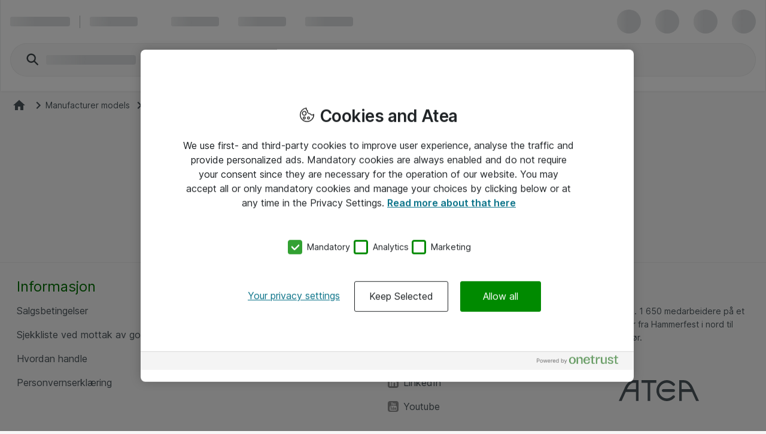

--- FILE ---
content_type: text/html; charset=UTF-8
request_url: https://www.atea.no/eshop/models/?MANUFACTURER=13748
body_size: 8020
content:
<!DOCTYPE html>
<html lang="no-NO">
	<head>
		<meta charset="utf-8">
			<meta http-equiv="Content-Security-Policy" content="default-src &#39;self&#39;; script-src &#39;self&#39; &#39;unsafe-eval&#39; &#39;unsafe-inline&#39; https://stchprodwesteu001.blob.core.windows.net/contextswitch/aux-context-switch.js https://*.userreport.com https://img.en25.com/ https://cdn.appdynamics.com https://cdn.cookielaw.org/ *.richrelevance.com/ https://www.googleadservices.com/ https://*.googlesyndication.com/ https://www.google-analytics.com *.googletagmanager.com/ https://*.1worldsync.com/ https://www.google.com/ https://www.gstatic.com https://sitegainer.com https://cdn-sitegainer.com https://pro.ip-api.com https://*.hotjar.com https://snap.licdn.com https://www.youtube.com/ https://*.facebook.net/ https://*.atea.no/ https://atea.piwik.pro https://cdn.jsdelivr.net https://myatea.azureedge.net https://bat.bing.com/ https://*.userlane.com https://*.wootric.com; style-src &#39;self&#39; &#39;unsafe-inline&#39; https://*.googletagmanager.com/ https://*.richrelevance.com/ https://fast.fonts.net https://cdnjs.cloudflare.com https://*.1worldsync.com/ https://sitegainer.com https://cdn-sitegainer.com https://*.googleapis.com https://*.userlane.com https://www.gstatic.com; object-src &#39;none&#39;; base-uri &#39;self&#39;; connect-src &#39;self&#39; https://app-ch-prod-westeu-001-apim.azure-api.net/api/ContextSwitch/ https://stchdevwesteu001.blob.core.windows.net/ https://app-ch-prod-westeu-001-apim.azure-api.net/ https://*.googleapis.com wss://ws.hotjar.com https://*.hotjar.com https://bat.bing.com/ https://bat.bing.net/ https://*.doubleclick.net/ https://www.googleadservices.com https://wootric-eligibility.herokuapp.com/ https://atea.deepvision.cloud.solteq.com/ https://cdn.cookielaw.org/ https://*.atea.com https://fra-col.eum-appdynamics.com https://www.google.com/ https://*.googlesyndication.com/ https://*.googletagmanager.com/ https://*.azurewebsites.net https://*.onetrust.com/ https://*.symplify.com https://*.linkedin.com https://*.hotjar.io https://www.facebook.com/ https://*.atea.no https://sitegainer.com https://*.google-analytics.com https://atea.piwik.pro https://*.richrelevance.com/ https://*.atea.com https://*.1worldsync.com/ https://*.userlane.com https://*.wootric.com; font-src &#39;self&#39; https://*.1worldsync.com/ https://fonts.gstatic.com https://cdn-sitegainer.com https://use.typekit.net https://maxcdn.bootstrapcdn.com https://sitegainer.com https://*.userlane.com data:; frame-src &#39;self&#39; https://*.googletagmanager.com/ https://www.eetgroup.com https://aurdel.com https://v1.modern-life-interactive.com https://v3.xbox-interactive.com https://www.youtube.com/ https://www.youtube-nocookie.com https://*.cnetcontent.com https://*.kongsberg.com https://sgtm.atea.no/ https://www.kingston.com https://content.cloudguides.com https://*.doubleclick.net/ https://urldefence.proofpoint.com https://uk.targus.com https://www.startech.com https://bat.bing.com/ https://www.kensington.com https://www.hs.fi https://players.brightcove.net https://meraki.cisco.com https://www.google.com/ https://urldefense.proofpoint.com https://www.upgradebox.eu https://www.facebook.com/ https://sitegainer.com https://*.1worldsync.com/; media-src https://*.1worldsync.com/ https://www.youtube.com/; img-src &#39;self&#39; https://* data: blob:;">
		<meta http-equiv="X-UA-Compatible" content="IE=edge">
		<meta name="description" content="Finn alt bedriften trenger av IT-produkter og løsninger i vår innholdsrike nettbutikk. Enkel bestilling. Rask levering!">
			<meta name="robots" content="noindex, follow">
		<meta name="format-detection" content="telephone=no">
		<meta name="apple-mobile-web-app-capable" content="yes" />
		<meta name="viewport" content="width=device-width, initial-scale=1.0"/>
		
		
		<link rel="shortcut icon" href="/static/prod/generated/images/node/icons/favicon.generated.ico">
		
		<link rel="apple-touch-icon" href="/static/prod/generated/images/node/apple/apple-touch-icon-57x57-precomposed.generated.png">
		<link rel="apple-touch-icon" sizes="72x72" href="/static/prod/generated/images/node/apple/apple-touch-icon-72x72-precomposed.generated.png">
		<link rel="apple-touch-icon" sizes="114x114" href="/static/prod/generated/images/node/apple/apple-touch-icon-114x114-precomposed.generated.png">
		<link rel="apple-touch-icon" sizes="120x120" href="/static/prod/generated/images/node/apple/apple-touch-icon-120x120-precomposed.generated.png">
		<link rel="apple-touch-icon" sizes="144x144" href="/static/prod/generated/images/node/apple/apple-touch-icon-144x144-precomposed.generated.png">
		<link rel="apple-touch-icon" sizes="152x152" href="/static/prod/generated/images/node/apple/apple-touch-icon-152x152-precomposed.generated.png">
		<link rel="apple-touch-icon" sizes="167x167" href="/static/prod/generated/images/node/apple/apple-touch-icon-167x167-precomposed.generated.png">
		<link rel="apple-touch-icon" sizes="180x180" href="/static/prod/generated/images/node/apple/apple-touch-icon-180x180-precomposed.generated.png">
		<link rel="apple-touch-icon" sizes="192x192" href="/static/prod/generated/images/node/apple/apple-touch-icon-192x192-precomposed.generated.png">

		
		<meta name="msapplication-TileImage" content="/static/prod/generated/images/node/apple/apple-touch-icon-144x144-precomposed.png">
		<meta name="msapplication-TileColor" content="#6CAC20"/>
		
		<link rel="stylesheet" type="text/css" href="/static/prod/generated/style/atea-style.css?_rtv=1769434143">
		<link rel="stylesheet" type="text/css" href="/static/prod/generated/contentbuilder/contents/minimalist/content.css?_rtv=1769434143">
		<!--[if lt IE 10]>
		<link rel="stylesheet" type="text/css" href="/static/prod/generates/style/vendor/jquery.checkvalidity.css?_rtv=1769434143">
		<![endif]-->
		
		<link type="text/css" rel="stylesheet" rel="preload" as="style" href="/static/prod/generated/style/fonts/Inter/inter.css">
		<link rel="stylesheet" type="text/css" href="/static/prod/generated/style/pages/models.css?_rtv=1769434143">
		<title>IT-produkter og løsninger for bedrift | Atea eShop</title>
		<script>
			window.netset = window.netset || {};
			window.netset.model = window.netset.model || {};
			window.netset.model.global = {};
			
			window.netset.model.global = {"disableRRTracking":true,"richRelevanceEnabled":false,"doAskEloquaPermission":false,"basketNameMaxLength":200,"isLoggedIn":false,"isAdminLoggedIn":false,"decimalSeparator":",","groupingSeparator":" ","currencyName":"NOK","defaultProductListMode":"list","jsBundlePath":"/static/prod/generated/scripts/bundles/","freechoice":false};
			
			window.netset.integrationsData = {"userReference":null,"userId":null,"user":null,"userDefaultCustomerMonthsSinceCreation":null,"loginStatus":"Not logged in","sessionExternalId":"92b6a6ea-66bb-4bfb-9584-d5ced1fe63f9"};
			
			window.netset.dataSource = "RICH_RELEVANCE_FIND";
			window.netset.dic = {
			
				global: {"isDebug":false,"deployed_under":"/eshop","rtv":"1769434143","language_code":"no-NO","dateRegExp":"^(0[1-9]|[12][0-9]|3[01])\\.(0[1-9]|1[012])\\.[0-9][0-9][0-9][0-9]$","date_pattern":"dd.MM.yyyy","maxFileSize":10485760}
			};
		</script>
		
		
	
	<script src="https://www.atea.no/eshop/tealeaf/tealeafWorker.js"></script>
		<script src="https://www.atea.no/eshop/tealeaf/tltWorker.js"></script>




		<script>
	window.dataLayer = window.dataLayer || [];
	(function(user){
		if(!user){
			return;
		}
		if(user.userId){
			dataLayer.push({
			  'userId' : user.userId
			});
		}
	}(window.netset.integrationsData.user));
</script>


		<script>
	(function(w, d, s, l, i) {
		w[l] = w[l] || [];
		w[l].push({
			'gtm.start': new Date().getTime(),
			event: 'gtm.js'
		});
		var f = d.getElementsByTagName(s)[0], j = d.createElement(s), dl = l != 'dataLayer' ? '&l=' + l : '';
		j.async = true;
		j.src = '//www.googletagmanager.com/gtm.js?id=' + i + dl;
		f.parentNode.insertBefore(j, f);
	})(window, document, 'script', 'dataLayer', 'GTM-MD7XWMZ');
</script>

		<script>
	(function(w, d, s, l, i) {
		w[l] = w[l] || [];
		w[l].push({
			'gtm.start': new Date().getTime(),
			event: 'gtm.js'
		});
		var f = d.getElementsByTagName(s)[0], j = d.createElement(s), dl = l != 'dataLayer' ? '&l=' + l : '';
		j.async = true;
		j.src = '//www.googletagmanager.com/gtm.js?id=' + i + dl;
		f.parentNode.insertBefore(j, f);
	})(window, document, 'script', 'dataLayer', 'GTM-5S7NPG');
</script>







	<script>
	function inIFrame() {
		try {
			return window.self !== window.top;
		} catch (e) {
			return true;
		}
	}
	if(!inIFrame()) {
		var script = document.createElement('script');
		var headElement = document.getElementsByTagName('head');
		script.setAttribute('type', 'text/javascript');
		script.setAttribute('src', 'https://cdn.cookielaw.org/scripttemplates/otSDKStub.js?_rtv=1769434143');
		script.setAttribute('data-domain-script', 'f2dfcfce-912d-47fb-a5f8-d5510a5323c5');
		script.setAttribute('charset', 'UTF-8');

		if (headElement) {
			headElement[0].appendChild(script);
		}
	}
	</script>
	<script src="/static/prod/generated/scripts/bundles/onetrust.bundle.js?_rtv=1769434143"></script>



	</head>
	<body  data-page-name="">
		<input type="hidden" id="nsBrowserCacheUsed" value="no">

		<div id="menupanelContainer" class="menupanel panel panel--no_scrollbars panel-left" aria-label="Menu panel container" role="region">

	<div class="menupanel-header">
			<img class="menupanel-header-logo" src="/static/prod/generated/images/logos/atea-logo.generated.svg?_rtv=1769434143" alt="Atea logo"/>
		<svg 
	class="nsc-icon   "
	style=""
	
	
	data-type="closeMenupanel">
    <use class="nsc-icon-image" xlink:href="/static/prod/generated/images/icons/sprite/svg-sprite.generated.svg?_rtv=1769434143#icon-cross-stroke"/>
</svg>


	</div>

			<nav class="menupanel-contents js-handle-scrolling js-identify-wrapper-for-subitems is-current-wrapper ns_font_title_6" aria-label="Menu panel">

	<div class="menupanel-item-wrapper js-identify-wrapper-for-subitems">
			<div class="menupanel-item-label  ns_p_v_3 ns_p_h_4 ns_flex"
				data-id="3"
				data-type="navigateToNextStep"
				data-has-sub-menu="true"
				data-category-type="topcatgroup">
				<span class="menupanel-item-label-text">
					<span class="menupanel-item-label-backward">
						<svg 
	class="nsc-icon   "
	style=""
	
	
	>
    <use class="nsc-icon-image" xlink:href="/static/prod/generated/images/icons/sprite/svg-sprite.generated.svg?_rtv=1769434143#icon-arrow-left-stroke"/>
</svg>


					</span>
					Produsenter
				</span>
				
			</div>
			<hr class="nsu-separator menupanel-show_handling"/>
			<div class="menupanel-item-redirect">
				<div class="ns_p_a_4">
					<a

		href="/eshop/manufacturers/"
		
		
	
	
	
	
	
	
	
	class="nsc-button nsc-button-ghost
			nsc-button-secondary
			
			
			
			
			nsu-decoration_none
			"
	>
	<span class="nsc-button-content">
		Gå til&nbsp;Produsenter
	</span>
	<svg
		height="24"
		width="24"
		class="nsc-button-loader nsv-progress-circle is-nsv-progress-circle-loading"
	>
		<circle
			stroke="currentColor"
			stroke-opacity=".2"
			fill="transparent"
			stroke-dasharray="65.94 65.94"
			stroke-width="3"
			r="10.5"
			cx="12"
			cy="12"
		></circle>
		<circle
			stroke="currentColor"
			stroke-opacity=".8"
			fill="transparent"
			stroke-linecap="round"
			stroke-dasharray="65.94 65.94"
			stroke-width="3"
			r="10.5"
			cx="12"
			cy="12"
			style="stroke-dashoffset: 19.782;"
		></circle>
	</svg>

</a>

				</div>
			</div>
		

	</div>
	<div class="menupanel-item-wrapper js-identify-wrapper-for-subitems">
				<div class="menupanel-item-label ">
					<a class="menupanel-item-label-link ns_p_v_3 ns_p_h_4 ns_flex ns_flex--spacing_between"
						href="/eshop/tag/outlet?am&#x3D;30"
						>

						Outlet
						
					</a>
				</div>
				<hr class="nsu-separator menupanel-show_handling"/>
		

	</div>
	<div class="menupanel-item-wrapper js-identify-wrapper-for-subitems">
			<div class="menupanel-item-label  ns_p_v_3 ns_p_h_4 ns_flex"
				data-id="2"
				data-type="navigateToNextStep"
				data-has-sub-menu="true"
				data-category-type="topcatgroup">
				<span class="menupanel-item-label-text">
					<span class="menupanel-item-label-backward">
						<svg 
	class="nsc-icon   "
	style=""
	
	
	>
    <use class="nsc-icon-image" xlink:href="/static/prod/generated/images/icons/sprite/svg-sprite.generated.svg?_rtv=1769434143#icon-arrow-left-stroke"/>
</svg>


					</span>
					Produkter
				</span>
				
			</div>
			<hr class="nsu-separator menupanel-show_handling"/>
			<div class="menupanel-item-redirect">
				<div class="ns_p_a_4">
					<a

		href="/eshop/products/"
		
		
	
	
	
	
	
	
	
	class="nsc-button nsc-button-ghost
			nsc-button-secondary
			
			
			
			
			nsu-decoration_none
			"
	>
	<span class="nsc-button-content">
		Gå til&nbsp;Produkter
	</span>
	<svg
		height="24"
		width="24"
		class="nsc-button-loader nsv-progress-circle is-nsv-progress-circle-loading"
	>
		<circle
			stroke="currentColor"
			stroke-opacity=".2"
			fill="transparent"
			stroke-dasharray="65.94 65.94"
			stroke-width="3"
			r="10.5"
			cx="12"
			cy="12"
		></circle>
		<circle
			stroke="currentColor"
			stroke-opacity=".8"
			fill="transparent"
			stroke-linecap="round"
			stroke-dasharray="65.94 65.94"
			stroke-width="3"
			r="10.5"
			cx="12"
			cy="12"
			style="stroke-dashoffset: 19.782;"
		></circle>
	</svg>

</a>

				</div>
			</div>
		

	</div>
	<div class="menupanel-item-wrapper js-identify-wrapper-for-subitems">
				<div class="menupanel-item-label ">
					<a class="menupanel-item-label-link ns_p_v_3 ns_p_h_4 ns_flex ns_flex--spacing_between"
						href="https://www.atea.no/kontakt-oss/?am&#x3D;25"
						 target="_blank">

						Kontakt oss
						
					</a>
				</div>
				<hr class="nsu-separator menupanel-show_handling"/>
		

	</div>
	<div class="menupanel-item-wrapper js-identify-wrapper-for-subitems">
			<div class="menupanel-item-label  ns_p_v_3 ns_p_h_4 ns_flex"
				data-id="60"
				data-type="navigateToNextStep"
				data-has-sub-menu="true"
				data-category-type="topmenu">
				<span class="menupanel-item-label-text">
					<span class="menupanel-item-label-backward">
						<svg 
	class="nsc-icon   "
	style=""
	
	
	>
    <use class="nsc-icon-image" xlink:href="/static/prod/generated/images/icons/sprite/svg-sprite.generated.svg?_rtv=1769434143#icon-arrow-left-stroke"/>
</svg>


					</span>
					Verktøy
				</span>
				
			</div>
			<hr class="nsu-separator menupanel-show_handling"/>
			<div class="menupanel-item-redirect">
				<div class="ns_p_a_4">
					<a

		href="/eshop/guides-and-tools/"
		
		
	
	
	
	
	
	
	
	class="nsc-button nsc-button-ghost
			nsc-button-secondary
			
			
			
			
			nsu-decoration_none
			"
	>
	<span class="nsc-button-content">
		Gå til&nbsp;Verktøy
	</span>
	<svg
		height="24"
		width="24"
		class="nsc-button-loader nsv-progress-circle is-nsv-progress-circle-loading"
	>
		<circle
			stroke="currentColor"
			stroke-opacity=".2"
			fill="transparent"
			stroke-dasharray="65.94 65.94"
			stroke-width="3"
			r="10.5"
			cx="12"
			cy="12"
		></circle>
		<circle
			stroke="currentColor"
			stroke-opacity=".8"
			fill="transparent"
			stroke-linecap="round"
			stroke-dasharray="65.94 65.94"
			stroke-width="3"
			r="10.5"
			cx="12"
			cy="12"
			style="stroke-dashoffset: 19.782;"
		></circle>
	</svg>

</a>

				</div>
			</div>
			<div class="menupanel-item-wrapper js-identify-wrapper-for-subitems">
				<div class="menupanel-item-label ">
					<a class="menupanel-item-label-link ns_p_v_3 ns_p_h_4 ns_flex ns_flex--spacing_between"
						href="/eshop/guides-and-tools/atea-accessory"
						 target="_self">

						Atea tilbehørsguide
						
					</a>
				</div>
				<hr class="nsu-separator menupanel-show_handling"/>
		

	</div>
	<div class="menupanel-item-wrapper js-identify-wrapper-for-subitems">
				<div class="menupanel-item-label ">
					<a class="menupanel-item-label-link ns_p_v_3 ns_p_h_4 ns_flex ns_flex--spacing_between"
						href="/eshop/guides-and-tools/aurdel-cable"
						 target="_self">

						Aurdel kabelguide
						
					</a>
				</div>
				<hr class="nsu-separator menupanel-show_handling"/>
		

	</div>
	<div class="menupanel-item-wrapper js-identify-wrapper-for-subitems">
				<div class="menupanel-item-label ">
					<a class="menupanel-item-label-link ns_p_v_3 ns_p_h_4 ns_flex ns_flex--spacing_between"
						href="/eshop/guides-and-tools/kingston-memory"
						 target="_self">

						Kingston minneguide
						
					</a>
				</div>
				<hr class="nsu-separator menupanel-show_handling"/>
		

	</div>
	<div class="menupanel-item-wrapper js-identify-wrapper-for-subitems">
				<div class="menupanel-item-label ">
					<a class="menupanel-item-label-link ns_p_v_3 ns_p_h_4 ns_flex ns_flex--spacing_between"
						href="/eshop/guides-and-tools/eet-spare-parts"
						 target="_self">

						Produktguide
						
					</a>
				</div>
				<hr class="nsu-separator menupanel-show_handling"/>
		

	</div>
	<div class="menupanel-item-wrapper js-identify-wrapper-for-subitems">
				<div class="menupanel-item-label ">
					<a class="menupanel-item-label-link ns_p_v_3 ns_p_h_4 ns_flex ns_flex--spacing_between"
						href="/eshop/documents/Appleconfigurator"
						 target="_self">

						Bygg din Mac
						
					</a>
				</div>
				<hr class="nsu-separator menupanel-show_handling"/>
		

	</div>


	</div>



					<div class="menupanel-item-wrapper">
						<hr class="nsu-separator menupanel-hide_handling"/>
						<div data-type="login"  class="menupanel-item-label ns_p_v_3 ns_p_h_4">
							Logg inn
						</div>
					</div>

				<div
					class="menupanel-item-wrapper js-identify-wrapper-for-subitems"
				>
					<div
						class="menupanel-item-label ns_p_v_3 ns_p_h_4"
						data-type="navigateToNextStep"
						data-has-sub-menu="true"
						data-category-type="topmenu">
						<span class="menupanel-item-label-backward">
							<svg 
	class="nsc-icon   "
	style=""
	
	
	>
    <use class="nsc-icon-image" xlink:href="/static/prod/generated/images/icons/sprite/svg-sprite.generated.svg?_rtv=1769434143#icon-arrow-left-stroke"/>
</svg>


						</span>
						<span>Språk</span>
					</div>
					<hr class="nsu-separator"/>
					<div class="menupanel-item-wrapper">
						<div class="menupanel-item-label ns_p_v_3 ns_p_h_4">
								<div class="ns_m_b_3">
									<div 
	class="nsc-option nsc-option-default  "
	data-locale="1" data-type="changeLanguage">
	
			<div class="nsc-option-wrapper ns_flex ns_flex--align_start ns_m_v_2 nsu-relative">
			<input class="nsc-option-native nsc-option-native-radio"
				name="mobileLangSelect"
				
				type="radio"
				value=""
				
				checked
				
				
				
			>
			<div class="nsc-option-indicator">
								<svg 
	class="nsc-icon   "
	style=""
	
	
	data-handling="checkbox">
    <use class="nsc-icon-image" xlink:href="/static/prod/generated/images/icons/sprite/svg-sprite.generated.svg?_rtv=1769434143#icon-checkmark-bold-fill"/>
</svg>

			</div>
			<div class="ns_m_r_3 ns_m_l_1" data-handling="loader">
				<svg
					height="18"
					width="18"
					class="nsv-progress-circle nsv-progress-circle--subdued is-nsv-progress-circle-loading"
				>
					<circle
						stroke="currentColor"
						stroke-opacity=".2"
						fill="transparent"
						stroke-dasharray="50.26548245743669 50.26548245743669"
						stroke-width="2"
						r="8"
						cx="9"
						cy="9"
					></circle>
					<circle
						stroke="currentColor"
						stroke-opacity=".8"
						fill="transparent"
						stroke-linecap="round"
						stroke-dasharray="50.26548245743669 50.26548245743669"
						stroke-width="2"
						r="8"
						cx="9"
						cy="9"
						style="stroke-dashoffset: 15.0796;"
					></circle>
				</svg>
			</div>
				<label
					class="nsc-option-contents ns_font_details"
				>
					Norsk
					<svg 
	class="nsc-icon nsc-icon-red  "
	style=""
	
	
	data-handling="required">
    <use class="nsc-icon-image" xlink:href="/static/prod/generated/images/icons/sprite/svg-sprite.generated.svg?_rtv=1769434143#icon-require-asterisk"/>
</svg>


				</label>
			<svg 
	class="nsc-icon nsc-icon-red  "
	style=""
	
	
	data-handling="error">
    <use class="nsc-icon-image" xlink:href="/static/prod/generated/images/icons/sprite/svg-sprite.generated.svg?_rtv=1769434143#icon-exclaim-fill"/>
</svg>


		</div>
		<div class="nsc-option-error ns_font_micro_details"></div>
		<div class="nsc-input-help-icon_container">

			<div class="nsc-input-help-icon">
				
				
<button
		type="button"
	
	
	title="Hjelp"
	
	
	
	
	class="nsc-button nsc-button-ghost
			nsc-button-secondary
			
			
			
			
			
			"
	data-handling="info" data-custom-icon="">
	<span class="nsc-button-content">
		<svg 
	class="nsc-icon   "
	style=""
	aria-hidden="true"
	
	>
    <use class="nsc-icon-image" xlink:href="/static/prod/generated/images/icons/sprite/svg-sprite.generated.svg?_rtv=1769434143#icon-info-fill"/>
</svg>
	</span>
	<svg
		height="24"
		width="24"
		class="nsc-button-loader nsv-progress-circle is-nsv-progress-circle-loading"
	>
		<circle
			stroke="currentColor"
			stroke-opacity=".2"
			fill="transparent"
			stroke-dasharray="65.94 65.94"
			stroke-width="3"
			r="10.5"
			cx="12"
			cy="12"
		></circle>
		<circle
			stroke="currentColor"
			stroke-opacity=".8"
			fill="transparent"
			stroke-linecap="round"
			stroke-dasharray="65.94 65.94"
			stroke-width="3"
			r="10.5"
			cx="12"
			cy="12"
			style="stroke-dashoffset: 19.782;"
		></circle>
	</svg>
</button>


			</div>
		</div>
	<div class=" ns_font_micro_details">
		
	</div>


</div>


								</div>
								<div class="ns_m_b_3">
									<div 
	class="nsc-option nsc-option-default  "
	data-locale="2" data-type="changeLanguage">
	
			<div class="nsc-option-wrapper ns_flex ns_flex--align_start ns_m_v_2 nsu-relative">
			<input class="nsc-option-native nsc-option-native-radio"
				name="mobileLangSelect"
				
				type="radio"
				value=""
				
				
				
				
				
			>
			<div class="nsc-option-indicator">
								<svg 
	class="nsc-icon   "
	style=""
	
	
	data-handling="checkbox">
    <use class="nsc-icon-image" xlink:href="/static/prod/generated/images/icons/sprite/svg-sprite.generated.svg?_rtv=1769434143#icon-checkmark-bold-fill"/>
</svg>

			</div>
			<div class="ns_m_r_3 ns_m_l_1" data-handling="loader">
				<svg
					height="18"
					width="18"
					class="nsv-progress-circle nsv-progress-circle--subdued is-nsv-progress-circle-loading"
				>
					<circle
						stroke="currentColor"
						stroke-opacity=".2"
						fill="transparent"
						stroke-dasharray="50.26548245743669 50.26548245743669"
						stroke-width="2"
						r="8"
						cx="9"
						cy="9"
					></circle>
					<circle
						stroke="currentColor"
						stroke-opacity=".8"
						fill="transparent"
						stroke-linecap="round"
						stroke-dasharray="50.26548245743669 50.26548245743669"
						stroke-width="2"
						r="8"
						cx="9"
						cy="9"
						style="stroke-dashoffset: 15.0796;"
					></circle>
				</svg>
			</div>
				<label
					class="nsc-option-contents ns_font_details"
				>
					English
					<svg 
	class="nsc-icon nsc-icon-red  "
	style=""
	
	
	data-handling="required">
    <use class="nsc-icon-image" xlink:href="/static/prod/generated/images/icons/sprite/svg-sprite.generated.svg?_rtv=1769434143#icon-require-asterisk"/>
</svg>


				</label>
			<svg 
	class="nsc-icon nsc-icon-red  "
	style=""
	
	
	data-handling="error">
    <use class="nsc-icon-image" xlink:href="/static/prod/generated/images/icons/sprite/svg-sprite.generated.svg?_rtv=1769434143#icon-exclaim-fill"/>
</svg>


		</div>
		<div class="nsc-option-error ns_font_micro_details"></div>
		<div class="nsc-input-help-icon_container">

			<div class="nsc-input-help-icon">
				
				
<button
		type="button"
	
	
	title="Hjelp"
	
	
	
	
	class="nsc-button nsc-button-ghost
			nsc-button-secondary
			
			
			
			
			
			"
	data-handling="info" data-custom-icon="">
	<span class="nsc-button-content">
		<svg 
	class="nsc-icon   "
	style=""
	aria-hidden="true"
	
	>
    <use class="nsc-icon-image" xlink:href="/static/prod/generated/images/icons/sprite/svg-sprite.generated.svg?_rtv=1769434143#icon-info-fill"/>
</svg>
	</span>
	<svg
		height="24"
		width="24"
		class="nsc-button-loader nsv-progress-circle is-nsv-progress-circle-loading"
	>
		<circle
			stroke="currentColor"
			stroke-opacity=".2"
			fill="transparent"
			stroke-dasharray="65.94 65.94"
			stroke-width="3"
			r="10.5"
			cx="12"
			cy="12"
		></circle>
		<circle
			stroke="currentColor"
			stroke-opacity=".8"
			fill="transparent"
			stroke-linecap="round"
			stroke-dasharray="65.94 65.94"
			stroke-width="3"
			r="10.5"
			cx="12"
			cy="12"
			style="stroke-dashoffset: 19.782;"
		></circle>
	</svg>
</button>


			</div>
		</div>
	<div class=" ns_font_micro_details">
		
	</div>


</div>


								</div>
						</div>
					</div>
				</div>

			</nav>
	<div class="menupanel-footer ns_p_a_4" role="region" aria-label="Menu panel footer">
			<div class="js-menupanel-chat-open-btn">

<button
		type="button"
	
	
	
	id="menupanelChatButton"
	
	
	
	class="nsc-button nsc-button-fill
			nsc-button-primary
			is-disabled
			
			
			
			
			"
	>
	<span class="nsc-button-content">
		<svg 
	class="nsc-icon   "
	style=""
	
	
	>
    <use class="nsc-icon-image" xlink:href="/static/prod/generated/images/icons/sprite/svg-sprite.generated.svg?_rtv=1769434143#icon-chat-bubble-fill"/>
</svg>


	<span id="chatButtonText">
		
		Chat is unavailable
	</span>
	</span>
	<svg
		height="24"
		width="24"
		class="nsc-button-loader nsv-progress-circle is-nsv-progress-circle-loading"
	>
		<circle
			stroke="currentColor"
			stroke-opacity=".2"
			fill="transparent"
			stroke-dasharray="65.94 65.94"
			stroke-width="3"
			r="10.5"
			cx="12"
			cy="12"
		></circle>
		<circle
			stroke="currentColor"
			stroke-opacity=".8"
			fill="transparent"
			stroke-linecap="round"
			stroke-dasharray="65.94 65.94"
			stroke-width="3"
			r="10.5"
			cx="12"
			cy="12"
			style="stroke-dashoffset: 19.782;"
		></circle>
	</svg>
</button>



			</div>
	</div>
</div>
		<div id="wrapper" class="wrapper ns_flex ns_flex--col ns_flex--spacing_between">
			<div id="core">
				<script>
	window.netset = window.netset || {};
	window.netset.dic = window.netset.dic || {};
	window.netset.dic.captcha = {
		"sitekey": "6Lei_gUTAAAAAAzE5xzjdzzy9Dj3ku6EXwA-EzuU",
		"theme": "light",
		"type": "image",
		"create": "setWidgetId(widgetId);",
		"success": "setResponse(response);",
	}
</script>

		<div id="servermessages" class="servermessages">
</div>
	<script>
    window.netset = window.netset || {};
    window.netset.model = window.netset.model || {};
    window.netset.model.global = window.netset.model.global || {};
    window.netset.atea = window.netset.atea || {};
    window.netset.atea.dev = window.netset.atea.dev || {};

    
    window.netset.model.global.vueCommonMenuEnabled = true;

</script>
		<header id="header-user" class="header">
			<div id="a11ySkipLinks" role="navigation" aria-label="Header skip links">
	<a
		class="header-skip_link ns_font_details ns_font_link ns_shadow_overlay ns_p_v_3 ns_p_h_4 ns_m_a_2"
		href="#content">
		Gå til hovedinnhold
	</a>
	<a
		class="header-skip_link header-skip_link--for_main_search ns_font_details ns_font_link ns_shadow_overlay ns_p_v_3 ns_p_h_4 ns_m_a_2"
		href="#powerSearchInput">
		Gå til hovedsøk
	</a>
</div>

			<div id="vueSiteHeader"></div>
			<div id="vueSiteHeaderLoaderSkeleton">
				<div class="nsv-site_header_ui">
	<div class="nsv-site_header_ui-container nsv-site_header_ui-container--loading ns_shadow_container ns_flex ns_flex--flex_center ns_p_h_4">
		<div class="nsv-site_header_ui-content_wrapper">
			
			<div class="ns_flex ns_flex--spacing_between ns_flex--align_center ns_p_v_exceptional  is-user-logged-out is-chat-available">
				
				<div class="ns_flex ns_flex--align_center ns_flex_min_width_0">
					<span class="nsv-site_header_loading-placeholder_line nsv-site_header_ui-site_logo"></span>
					
					<span
						data-hide-for="below-xlarge"
						class="ns_m_r_4"
					></span>
					<span
						data-hide-for="below-xlarge"
						class="nsv-horizontal-separator nsv-horizontal-separator--secondary ns_m_r_4"
						style="width: 1px; height: 21px"
						role="separator"
						aria-orientation="vertical"
					>&nbsp;</span>
					
					<span
						data-hide-for="below-xlarge"
						class="nsv-site_header_loading-placeholder_line"
					>
					</span>
					<span
						class="ns_p_r_7"
						data-hide-for="small-and-x-large-up"
					></span>
					<span
						data-hide-for="below-xlarge"
						class="ns_p_r_9"
					></span>
					
					<span class="ns_flex_inline" data-hide-for="small">
						<span class="nsv-site_header_loading-placeholder_line ns_m_r_5"></span>
						<span class="nsv-site_header_loading-placeholder_line ns_m_l_3 ns_m_r_5"></span>
						<span class="nsv-site_header_loading-placeholder_line ns_m_l_3 ns_m_r_5" data-hide-for="small-and-medium"></span>
					</span>
				</div>
				
				<div class="ns_flex">
					<span
						class="nsv-site_header_loading-placeholder_circle"
					></span>
					<span
						class="nsv-site_header_loading-placeholder_circle"
					></span>
					<span class="nsv-site_header_loading-placeholder_circle"></span>
					<span class="nsv-site_header_loading-placeholder_circle"></span>
				</div>
			</div>
				<div class="nsv-site_header_ui-content_wrapper-second_row">
					<div class="ns_flex_auto ns_flex ns_flex--align_center ns_flex--spacing_between">
						
						<div
							class="nsv-search-input is-empty ns_flex ns_flex_auto ns_flex_min_width_0 is-compact-height"
							data-hide-for="xlarge-up"
						>
							<div class="nsv-search-input-wrapper ns_flex ns_flex_auto ns_flex_min_width_0">
								<div class="ns_flex_auto ns_flex_min_width_0">
									<div class="nsv-search-input-left_icon ns_flex ns_flex--align_center ns_m_l_4">
										<svg 
	class="nsc-icon nsc-icon-darker-gray  "
	style="width: 24px; height: 24px;"
	aria-hidden="true"
	
	>
    <use class="nsc-icon-image" xlink:href="/static/prod/generated/images/icons/sprite/svg-sprite.generated.svg?_rtv=1769434143#icon-search-stroke"/>
</svg>


									</div>
									<div class="nsv-search-input-native nsv-search-input-native--compact_padding ns_flex ns_flex--align_center">
										<span class="nsv-site_header_loading-placeholder_line nsv-site_header_loading-placeholder_line--wide"></span>
										&nbsp; 
									</div>
								</div>
							</div>
						</div>
						<div
							class="nsv-search-input is-empty ns_flex ns_flex_auto ns_flex_min_width_0"
							data-hide-for="below-xlarge"
						>
							<div class="nsv-search-input-wrapper ns_flex ns_flex_auto ns_flex_min_width_0">
								<div class="ns_flex_auto">
									<div class="nsv-search-input-left_icon ns_flex ns_flex--align_center ns_m_l_5">
										<svg 
	class="nsc-icon nsc-icon-darker-gray  "
	style="width: 28px; height: 28px;"
	aria-hidden="true"
	
	>
    <use class="nsc-icon-image" xlink:href="/static/prod/generated/images/icons/sprite/svg-sprite.generated.svg?_rtv=1769434143#icon-search-stroke"/>
</svg>


									</div>
									<div class="nsv-search-input-native ns_flex ns_flex--align_center">
										<span class="nsv-site_header_loading-placeholder_line nsv-site_header_loading-placeholder_line--wide"></span>
										&nbsp; 
									</div>
								</div>
							</div>
						</div>

						

					</div>
				</div>
				
				<div data-hide-for="xlarge-up" class="ns_p_b_4"></div>
				<div data-hide-for="below-xlarge" class="ns_p_b_5"></div>
		</div>
	</div>
</div>

			</div>
		</header>
		<div aria-hidden="true" class="is-hidden">
			
			
			<div id="searchData"
				data-search-url-pattern="FreeTextSearchUrlPattern" data-search-filter-separator="~"
				data-search-skip-search-phrase-for-double-tilde="~~"
			>
			</div>
			<div
				id="vueSiteHeader-searchData"
				data-forcedsearchsource=""
			>
			</div>
			
			<div id="basket"></div>
			<div id="compare-list" class="mylist-header header-topbar-button header-topbar-button-dark mylist-header-compare is-hidden" >
	<div id="compare_list_content">
		<div id="compare_list_content_vue_mountpoint"></div>
	</div>
</div>

				<div id="topbarChatOpenBtn"></div>
		</div>
	<div class="headermenusub-wrapper" role="navigation" aria-label="Header sub menu">
		
		<div id="headerMenuSub"></div>
	</div>




		
	<script>
		(function(){
			var textAreaForHTMLDecoding = document.createElement('textarea');

			function decodeHTML(html) {
				textAreaForHTMLDecoding.innerHTML = html;
				return textAreaForHTMLDecoding.value;
			};

			window.netset = window.netset || {};
			window.netset.model = window.netset.model || {};
			window.netset.model.global = window.netset.model.global || {};
			window.netset.model.global.breadcrumbs = {};
			window.netset.model.global.breadcrumbs.state = "/eshop/";
			window.netset.model.global.breadcrumbs.icons = [];
			window.netset.model.global.breadcrumbs.crumbs = [];
				window.netset.model.global.breadcrumbs.crumbs.push({
					selected: false,
					link: decodeHTML("/eshop/models/"),
					label: decodeHTML("Manufacturer models"),
					count: 0,
					indentation: 1
				});
				window.netset.model.global.breadcrumbs.crumbs.push({
					selected: false,
					link: decodeHTML("/eshop/models?MANUFACTURER&#x3D;13748"),
					label: decodeHTML("A10 Networks"),
					count: 0,
					indentation: 2
				});
		})();
	</script>
	<div id="breadcrumbComponentContainer">
		
		<div class="ns_p_b_8"></div>
	</div>



				<main id="content" class="content" tabindex="-1">
					<div class="content-row content-row--wrap_contents">
		<div class="content-left is-content-left-responsive is-hidden">
			<div id="vueNavigationWithAllCharacters">
				<div class="models-loading_indicator">
					<div class="loading-spinner"></div>
				</div>
			</div>
		</div>
		<div class="content-right">
			<div id="vueManufacturersContainModels"></div>
		</div>
	</div>
					
				</main>
				<div class="admin-visibility_mode">
    <div
	aria-live="polite"
	aria-atomic="true"
	class="nsc-feedback nsc-feedback--warning
		 ns_br_a_sm ns_flex ns_p_v_exceptional ns_p_h_4"
 	
>
	<div class="nsc-feedback-icon ns_m_r_3">
		<svg 
	class="nsc-icon   "
	style=""
	aria-hidden="true"
	
	>
    <use class="nsc-icon-image" xlink:href="/static/prod/generated/images/icons/sprite/svg-sprite.generated.svg?_rtv=1769434143#icon-error-fill"/>
</svg>


	</div>
	<div class="nsc-feedback-content ns_font_details">
		<span class="ns_visually_hidden"></span>
		Siden er ikke tilgjengelig for nettbrett og mobiler.
	</div>
</div>

</div>
			</div>
			<footer id="footer-core" class="footer">
			<div class="footer-menu-item footer-vatinfo">
				Alle priser er eksklusive mva
			</div>
			<ul data-hide-for="medium-up" class="footer-menu ">
				<li class="footer-menu-item">
					<div class="footer-menu-link footer-menu-item-title">Informasjon</div>
				</li>
				<li class="footer-menu-item
				footer-menu-subitem
				ns_flex
				ns_flex--flex_wrap
				 ns_flex--align_center
				
				">
<!--
--><!--
	--><!--
		--><a
			href="https://www.atea.no/om-atea/generelle-vilkar/"
			target="_blank" rel="noopener noreferrer"
			class="footer-link footer-menu-link"
			>
				Salgsbetingelser
			</a><!--
	--><!--
	--><!--
-->

				</li>
				<li class="footer-menu-item
				footer-menu-subitem
				ns_flex
				ns_flex--flex_wrap
				 ns_flex--align_center
				
				">
<!--
--><!--
	--><!--
		--><a
			href="/eshop/documents/Sjekkliste-mottak_av_gods"
			
			class="footer-link footer-menu-link"
			>
				Sjekkliste ved mottak av gods
			</a><!--
	--><!--
	--><!--
-->

				</li>
				<li class="footer-menu-item
				footer-menu-subitem
				ns_flex
				ns_flex--flex_wrap
				 ns_flex--align_center
				
				">
<!--
--><!--
	--><!--
		--><a
			href="/eshop/documents/a8ca519c-6d03-4a15-ab4f-0f4a0f919566"
			
			class="footer-link footer-menu-link"
			>
				Hvordan handle
			</a><!--
	--><!--
	--><!--
-->

				</li>
				<li class="footer-menu-item
				footer-menu-subitem
				ns_flex
				ns_flex--flex_wrap
				 ns_flex--align_center
				
				">
<!--
--><!--
	--><!--
		--><a
			href="https://www.atea.no/om-atea/personvernserklaering/"
			target="_blank" rel="noopener noreferrer"
			class="footer-link footer-menu-link"
			>
				Personvernserklæring
			</a><!--
	--><!--
	--><!--
-->

				</li>
			</ul>
			<ul data-hide-for="medium-up" class="footer-menu ">
				<li class="footer-menu-item">
					<div class="footer-menu-link footer-menu-item-title">Kontakt</div>
				</li>
				<li class="footer-menu-item
				footer-menu-subitem
				ns_flex
				ns_flex--flex_wrap
				 ns_flex--align_center
				
				">
<!--
--><!--
	--><img
		class="ns_m_r_3 footer-menu-subitem-image "
		width="18"
		height="18"
		src="/static/prod/generated/images/icons/svg/headset.generated.svg?_rtv&#x3D;1769330676"
		alt="Hodetelefon"
		/><!--
--><!--
--><!--
--><!--
	--><!--
		--><a
			href="https://www.atea.no/kontakt-oss/"
			target="_blank" rel="noopener noreferrer"
			class="footer-link footer-menu-link"
			>
				Kontakt oss
			</a><!--
	--><!--
	--><!--
-->

				</li>
				<li class="footer-menu-item
				footer-menu-subitem
				ns_flex
				ns_flex--flex_wrap
				 ns_flex--align_center
				
				">
<!--
--><!--
	--><img
		class="ns_m_r_3 footer-menu-subitem-image "
		width="18"
		height="18"
		src="/static/prod/generated/images/icons/svg/office.generated.svg?_rtv&#x3D;1769330676"
		alt="Kontor"
		/><!--
--><!--
--><!--
--><!--
	--><!--
		--><a
			href="https://www.atea.no/om-atea/kontorer/"
			target="_blank" rel="noopener noreferrer"
			class="footer-link footer-menu-link"
			>
				Våre kontorer
			</a><!--
	--><!--
	--><!--
-->

				</li>
				<li class="footer-menu-item
				footer-menu-subitem
				ns_flex
				ns_flex--flex_wrap
				 ns_flex--align_center
				
				">
<!--
--><!--
	--><img
		class="ns_m_r_3 footer-menu-subitem-image "
		width="18"
		height="18"
		src="/eshop/se/netset/files3/web/P01.m4n?id&#x3D;3766479_87085710"
		alt=""
		/><!--
--><!--
--><!--
--><!--
	--><!--
		--><a
			href="https://www.atea.no/kontakt-oss/pamelding-nyhetsbrev/"
			target="_blank" rel="noopener noreferrer"
			class="footer-link footer-menu-link"
			>
				Meld deg på nyhetsbrev
			</a><!--
	--><!--
	--><!--
-->

				</li>
			</ul>
			<ul data-hide-for="medium-up" class="footer-menu ">
				<li class="footer-menu-item">
					<div class="footer-menu-link footer-menu-item-title">Følg oss</div>
				</li>
				<li class="footer-menu-item
				footer-menu-subitem
				ns_flex
				ns_flex--flex_wrap
				 ns_flex--align_center
				
				">
<!--
--><!--
	--><img
		class="ns_m_r_3 footer-menu-subitem-image "
		width="18"
		height="18"
		src="/static/prod/generated/images/icons/svg/facebook.generated.svg?_rtv&#x3D;1769330676"
		alt=""
		/><!--
--><!--
--><!--
--><!--
	--><!--
		--><a
			href="https://www.facebook.com/AteaNorge"
			target="_blank" rel="noopener noreferrer"
			class="footer-link footer-menu-link"
			>
				Facebook
			</a><!--
	--><!--
	--><!--
-->

				</li>
				<li class="footer-menu-item
				footer-menu-subitem
				ns_flex
				ns_flex--flex_wrap
				 ns_flex--align_center
				
				">
<!--
--><!--
	--><img
		class="ns_m_r_3 footer-menu-subitem-image "
		width="18"
		height="18"
		src="/static/prod/generated/images/icons/svg/X.generated.svg?_rtv&#x3D;1769330676"
		alt=""
		/><!--
--><!--
--><!--
--><!--
	--><!--
		--><a
			href="https://twitter.com/AteaNorge"
			target="_blank" rel="noopener noreferrer"
			class="footer-link footer-menu-link"
			>
				x.com
			</a><!--
	--><!--
	--><!--
-->

				</li>
				<li class="footer-menu-item
				footer-menu-subitem
				ns_flex
				ns_flex--flex_wrap
				 ns_flex--align_center
				
				">
<!--
--><!--
	--><img
		class="ns_m_r_3 footer-menu-subitem-image "
		width="18"
		height="18"
		src="/static/prod/generated/images/icons/svg/instagram.generated.svg?_rtv&#x3D;1769330676"
		alt=""
		/><!--
--><!--
--><!--
--><!--
	--><!--
		--><a
			href="https://www.instagram.com/ateanorge/"
			target="_blank" rel="noopener noreferrer"
			class="footer-link footer-menu-link"
			>
				Instagram
			</a><!--
	--><!--
	--><!--
-->

				</li>
				<li class="footer-menu-item
				footer-menu-subitem
				ns_flex
				ns_flex--flex_wrap
				 ns_flex--align_center
				
				">
<!--
--><!--
	--><img
		class="ns_m_r_3 footer-menu-subitem-image "
		width="18"
		height="18"
		src="/static/prod/generated/images/icons/svg/linkedin.generated.svg?_rtv&#x3D;1769330676"
		alt=""
		/><!--
--><!--
--><!--
--><!--
	--><!--
		--><a
			href="https://www.linkedin.com/company/atea"
			target="_blank" rel="noopener noreferrer"
			class="footer-link footer-menu-link"
			>
				LinkedIn
			</a><!--
	--><!--
	--><!--
-->

				</li>
				<li class="footer-menu-item
				footer-menu-subitem
				ns_flex
				ns_flex--flex_wrap
				 ns_flex--align_center
				
				">
<!--
--><!--
	--><img
		class="ns_m_r_3 footer-menu-subitem-image "
		width="18"
		height="18"
		src="/static/prod/generated/images/icons/svg/youtube.generated.svg?_rtv&#x3D;1769330676"
		alt=""
		/><!--
--><!--
--><!--
--><!--
	--><!--
		--><a
			href="https://www.youtube.com/channel/UCwzsv8TJaW6coRVF_Hb_JgA"
			target="_blank" rel="noopener noreferrer"
			class="footer-link footer-menu-link"
			>
				Youtube
			</a><!--
	--><!--
	--><!--
-->

				</li>
			</ul>
			<ul data-hide-for="medium-up" class="footer-menu ">
				<li class="footer-menu-item">
					<div class="footer-menu-link footer-menu-item-title">Om Atea</div>
				</li>
				<li class="footer-menu-item
				footer-menu-subitem
				ns_flex
				ns_flex--flex_wrap
				 ns_flex--align_center
				
				">
<!--
-->
	<div class="footer-menu-subitem-typetextonly">I Norge er vi ca. 1 650 medarbeidere på et tyvetalls steder fra Hammerfest i nord til Kristiansand i sør.</div>

				</li>
				<li class="footer-menu-item
				footer-menu-subitem
				ns_flex
				ns_flex--flex_wrap
				 ns_flex--align_center
				
				">
<!--
--><!--
	--><!--
		--><a
			href="https://www.atea.no/om-atea/"
			target="_blank" rel="noopener noreferrer"
			class="footer-link footer-menu-link"
			>
				Les mer..
			</a><!--
	--><!--
	--><!--
-->

				</li>
				<li class="footer-menu-item
				footer-menu-subitem
				ns_flex
				ns_flex--flex_wrap
				
				 ns_flex--flex_center
				">
<!--
--><!--
	--><img
		class="ns_m_r_3 footer-menu-subitem-image footer-menu-subitem-image--logo"
		width="175"
		height="45"
		src="/static/prod/generated/images/logos/atea-logo.generated.svg?_rtv&#x3D;1769330676"
		alt=""
		/><!--
--><!--
--><!--
-->

				</li>
			</ul>
		<div class="footer-menu" data-hide-for="small" role="region" aria-label="Footer menus">
			<div class="footer-wrapper">
				<div class="footer-wrapper-items">
						<div class="footer-menu-item ns_p_h_3 ">
							<div class="footer-menu-link footer-menu-item-title">Informasjon</div>
							<ul class="footer-menu">
									<li class="footer-menu-item
									footer-menu-subitem
									ns_flex
									ns_flex--flex_wrap
									 ns_flex--align_center
									
									">
<!--
--><!--
	--><!--
		--><a
			href="https://www.atea.no/om-atea/generelle-vilkar/"
			target="_blank" rel="noopener noreferrer"
			class="footer-link footer-menu-link"
			>
				Salgsbetingelser
			</a><!--
	--><!--
	--><!--
-->

									</li>
									<li class="footer-menu-item
									footer-menu-subitem
									ns_flex
									ns_flex--flex_wrap
									 ns_flex--align_center
									
									">
<!--
--><!--
	--><!--
		--><a
			href="/eshop/documents/Sjekkliste-mottak_av_gods"
			
			class="footer-link footer-menu-link"
			>
				Sjekkliste ved mottak av gods
			</a><!--
	--><!--
	--><!--
-->

									</li>
									<li class="footer-menu-item
									footer-menu-subitem
									ns_flex
									ns_flex--flex_wrap
									 ns_flex--align_center
									
									">
<!--
--><!--
	--><!--
		--><a
			href="/eshop/documents/a8ca519c-6d03-4a15-ab4f-0f4a0f919566"
			
			class="footer-link footer-menu-link"
			>
				Hvordan handle
			</a><!--
	--><!--
	--><!--
-->

									</li>
									<li class="footer-menu-item
									footer-menu-subitem
									ns_flex
									ns_flex--flex_wrap
									 ns_flex--align_center
									
									">
<!--
--><!--
	--><!--
		--><a
			href="https://www.atea.no/om-atea/personvernserklaering/"
			target="_blank" rel="noopener noreferrer"
			class="footer-link footer-menu-link"
			>
				Personvernserklæring
			</a><!--
	--><!--
	--><!--
-->

									</li>
							</ul>
						</div>
						<div class="footer-menu-item ns_p_h_3 ">
							<div class="footer-menu-link footer-menu-item-title">Kontakt</div>
							<ul class="footer-menu">
									<li class="footer-menu-item
									footer-menu-subitem
									ns_flex
									ns_flex--flex_wrap
									 ns_flex--align_center
									
									">
<!--
--><!--
	--><img
		class="ns_m_r_3 footer-menu-subitem-image "
		width="18"
		height="18"
		src="/static/prod/generated/images/icons/svg/headset.generated.svg?_rtv&#x3D;1769330676"
		alt="Hodetelefon"
		/><!--
--><!--
--><!--
--><!--
	--><!--
		--><a
			href="https://www.atea.no/kontakt-oss/"
			target="_blank" rel="noopener noreferrer"
			class="footer-link footer-menu-link"
			>
				Kontakt oss
			</a><!--
	--><!--
	--><!--
-->

									</li>
									<li class="footer-menu-item
									footer-menu-subitem
									ns_flex
									ns_flex--flex_wrap
									 ns_flex--align_center
									
									">
<!--
--><!--
	--><img
		class="ns_m_r_3 footer-menu-subitem-image "
		width="18"
		height="18"
		src="/static/prod/generated/images/icons/svg/office.generated.svg?_rtv&#x3D;1769330676"
		alt="Kontor"
		/><!--
--><!--
--><!--
--><!--
	--><!--
		--><a
			href="https://www.atea.no/om-atea/kontorer/"
			target="_blank" rel="noopener noreferrer"
			class="footer-link footer-menu-link"
			>
				Våre kontorer
			</a><!--
	--><!--
	--><!--
-->

									</li>
									<li class="footer-menu-item
									footer-menu-subitem
									ns_flex
									ns_flex--flex_wrap
									 ns_flex--align_center
									
									">
<!--
--><!--
	--><img
		class="ns_m_r_3 footer-menu-subitem-image "
		width="18"
		height="18"
		src="/eshop/se/netset/files3/web/P01.m4n?id&#x3D;3766479_87085710"
		alt=""
		/><!--
--><!--
--><!--
--><!--
	--><!--
		--><a
			href="https://www.atea.no/kontakt-oss/pamelding-nyhetsbrev/"
			target="_blank" rel="noopener noreferrer"
			class="footer-link footer-menu-link"
			>
				Meld deg på nyhetsbrev
			</a><!--
	--><!--
	--><!--
-->

									</li>
							</ul>
						</div>
						<div class="footer-menu-item ns_p_h_3 ">
							<div class="footer-menu-link footer-menu-item-title">Følg oss</div>
							<ul class="footer-menu">
									<li class="footer-menu-item
									footer-menu-subitem
									ns_flex
									ns_flex--flex_wrap
									 ns_flex--align_center
									
									">
<!--
--><!--
	--><img
		class="ns_m_r_3 footer-menu-subitem-image "
		width="18"
		height="18"
		src="/static/prod/generated/images/icons/svg/facebook.generated.svg?_rtv&#x3D;1769330676"
		alt=""
		/><!--
--><!--
--><!--
--><!--
	--><!--
		--><a
			href="https://www.facebook.com/AteaNorge"
			target="_blank" rel="noopener noreferrer"
			class="footer-link footer-menu-link"
			>
				Facebook
			</a><!--
	--><!--
	--><!--
-->

									</li>
									<li class="footer-menu-item
									footer-menu-subitem
									ns_flex
									ns_flex--flex_wrap
									 ns_flex--align_center
									
									">
<!--
--><!--
	--><img
		class="ns_m_r_3 footer-menu-subitem-image "
		width="18"
		height="18"
		src="/static/prod/generated/images/icons/svg/X.generated.svg?_rtv&#x3D;1769330676"
		alt=""
		/><!--
--><!--
--><!--
--><!--
	--><!--
		--><a
			href="https://twitter.com/AteaNorge"
			target="_blank" rel="noopener noreferrer"
			class="footer-link footer-menu-link"
			>
				x.com
			</a><!--
	--><!--
	--><!--
-->

									</li>
									<li class="footer-menu-item
									footer-menu-subitem
									ns_flex
									ns_flex--flex_wrap
									 ns_flex--align_center
									
									">
<!--
--><!--
	--><img
		class="ns_m_r_3 footer-menu-subitem-image "
		width="18"
		height="18"
		src="/static/prod/generated/images/icons/svg/instagram.generated.svg?_rtv&#x3D;1769330676"
		alt=""
		/><!--
--><!--
--><!--
--><!--
	--><!--
		--><a
			href="https://www.instagram.com/ateanorge/"
			target="_blank" rel="noopener noreferrer"
			class="footer-link footer-menu-link"
			>
				Instagram
			</a><!--
	--><!--
	--><!--
-->

									</li>
									<li class="footer-menu-item
									footer-menu-subitem
									ns_flex
									ns_flex--flex_wrap
									 ns_flex--align_center
									
									">
<!--
--><!--
	--><img
		class="ns_m_r_3 footer-menu-subitem-image "
		width="18"
		height="18"
		src="/static/prod/generated/images/icons/svg/linkedin.generated.svg?_rtv&#x3D;1769330676"
		alt=""
		/><!--
--><!--
--><!--
--><!--
	--><!--
		--><a
			href="https://www.linkedin.com/company/atea"
			target="_blank" rel="noopener noreferrer"
			class="footer-link footer-menu-link"
			>
				LinkedIn
			</a><!--
	--><!--
	--><!--
-->

									</li>
									<li class="footer-menu-item
									footer-menu-subitem
									ns_flex
									ns_flex--flex_wrap
									 ns_flex--align_center
									
									">
<!--
--><!--
	--><img
		class="ns_m_r_3 footer-menu-subitem-image "
		width="18"
		height="18"
		src="/static/prod/generated/images/icons/svg/youtube.generated.svg?_rtv&#x3D;1769330676"
		alt=""
		/><!--
--><!--
--><!--
--><!--
	--><!--
		--><a
			href="https://www.youtube.com/channel/UCwzsv8TJaW6coRVF_Hb_JgA"
			target="_blank" rel="noopener noreferrer"
			class="footer-link footer-menu-link"
			>
				Youtube
			</a><!--
	--><!--
	--><!--
-->

									</li>
							</ul>
						</div>
						<div class="footer-menu-item ns_p_h_3 ">
							<div class="footer-menu-link footer-menu-item-title">Om Atea</div>
							<ul class="footer-menu">
									<li class="footer-menu-item
									footer-menu-subitem
									ns_flex
									ns_flex--flex_wrap
									 ns_flex--align_center
									
									">
<!--
-->
	<div class="footer-menu-subitem-typetextonly">I Norge er vi ca. 1 650 medarbeidere på et tyvetalls steder fra Hammerfest i nord til Kristiansand i sør.</div>

									</li>
									<li class="footer-menu-item
									footer-menu-subitem
									ns_flex
									ns_flex--flex_wrap
									 ns_flex--align_center
									
									">
<!--
--><!--
	--><!--
		--><a
			href="https://www.atea.no/om-atea/"
			target="_blank" rel="noopener noreferrer"
			class="footer-link footer-menu-link"
			>
				Les mer..
			</a><!--
	--><!--
	--><!--
-->

									</li>
									<li class="footer-menu-item
									footer-menu-subitem
									ns_flex
									ns_flex--flex_wrap
									
									 ns_flex--flex_center
									">
<!--
--><!--
	--><img
		class="ns_m_r_3 footer-menu-subitem-image footer-menu-subitem-image--logo"
		width="175"
		height="45"
		src="/static/prod/generated/images/logos/atea-logo.generated.svg?_rtv&#x3D;1769330676"
		alt=""
		/><!--
--><!--
--><!--
-->

									</li>
							</ul>
						</div>
				</div>
			</div>
		</div>
</footer>
		</div>

		<div id="sidepanel" data-empty="true"></div>

		<script src="/eshop/translations/no-NO?_rtv=1769434143"></script>
		<script nomodule src="/static/prod/generated/scripts/shims.generated.js?_rtv=1769434143"></script>
		<noscript>
			<iframe src="//www.googletagmanager.com/ns.html?id=GTM-MD7XWMZ" height="0" width="0" style="display: none; visibility: hidden" title="Google Tag Manager"></iframe>
		</noscript>

		<noscript>
			<iframe src="//www.googletagmanager.com/ns.html?id=GTM-5S7NPG" height="0" width="0" style="display: none; visibility: hidden" title="Google Tag Manager"></iframe>
		</noscript>



<script>

    window.PuzzleChatConfiguration = {
  "countryInstance": "no",
  "languageCode": "no"
}
</script>
		<script src="/static/prod/generated/scripts/bundles/runtime.bundle.js?_rtv=1769434143"></script>
		<script src="/static/prod/generated/scripts/bundles/common.bundle.js?_rtv=1769434143"></script>
		<script src="/static/prod/generated/scripts/bundles/ns.bundle.js?_rtv=1769434143"></script>
			<script src="/static/prod/generated/scripts/bundles/atea-api-v1-conditioned.bundle.js?_rtv=1769434143"></script>
		<script nomodule src="/static/prod/generated/scripts/bundles/bannersLegacyBrowser.bundle.js?_rtv=1769434143"></script>
		<script src="/static/prod/generated/scripts/bundles/models.bundle.js?_rtv=1769434143"></script>

<div
	role="region"
	aria-label="Vis innstillinger"
>
	<button id="ot-sdk-btn" class="ot-sdk-show-settings">Cookie Settings</button>
</div>
<script>
	if (inIFrame()) {
		var cookieSettingButton = document.querySelector('#ot-sdk-btn').createNSC();
		cookieSettingButton.toggleClass('is-hidden', true);
	}
</script>
	</body>
</html>






--- FILE ---
content_type: text/plain;charset=UTF-8
request_url: https://cloud.tealeaf.atea.com/TealeafTarget.php
body_size: 221
content:

<!DOCTYPE html>
<html>
<head><title>TealeafTarget.php</title></head>
<body>
<p>Tealeaf Target Version 1.21.2A</p><br>Request length: 9504<br>Max. read length: 9504<p>Read 9504 bytes.</p></body>
</html>


--- FILE ---
content_type: image/svg+xml
request_url: https://www.atea.no/static/prod/generated/images/icons/sprite/svg-sprite.generated.svg?_rtv=1769434143
body_size: 12244
content:
<svg xmlns="http://www.w3.org/2000/svg"><symbol id="icon-" viewBox="0 0 32 32"><path d="M0 0h32v32H0z"/></symbol><symbol id="icon-user-male-fill" viewBox="0 0 24 24"><path d="M9 8a2.995 2.995 0 1 1 3 3 2.996 2.996 0 0 1-3-3Zm3 5c-2.33 0-7 1.17-7 3.5V19h14v-2.5c0-2.33-4.67-3.5-7-3.5Z"/></symbol><symbol id="icon-email-fill" viewBox="0 0 24 24"><path d="M1.25 3.4v17.2h21.5V3.4zm17.598 2.15L12 11.635 5.152 5.55zM3.4 18.45V6.872l8.6 7.643 8.6-7.643V18.45z"/></symbol><symbol id="icon-lock-fill" viewBox="0 0 24 24"><path d="M12 17a2 2 0 1 0-2-2 2.006 2.006 0 0 0 2 2Zm6-9h-1V6A5 5 0 0 0 7 6v2H6a2.006 2.006 0 0 0-2 2v10a2.006 2.006 0 0 0 2 2h12a2.006 2.006 0 0 0 2-2V10a2.006 2.006 0 0 0-2-2ZM8.9 6a3.1 3.1 0 0 1 6.2 0v2H8.9ZM18 20H6V10h12Z"/></symbol><symbol id="icon-arrow-left-stroke" viewBox="0 0 24 24"><path d="M20 13H7.83l5.58 5.59L12 20l-8-8 8-8 1.42 1.41L7.83 11H20Z"/></symbol><symbol id="icon-arrow-right-stroke" viewBox="0 0 24 24"><path d="M4 11h12.17l-5.58-5.59L12 4l8 8-8 8-1.42-1.41L16.17 13H4Z"/></symbol><symbol id="icon-arrow-down-stroke" viewBox="0 0 24 24"><path d="M13 4v12.17l5.59-5.58L20 12l-8 8-8-8 1.41-1.42L11 16.17V4Z"/></symbol><symbol id="icon-arrow-up-stroke" viewBox="0 0 24 24"><path d="M11 20V7.83l-5.59 5.59L4 12l8-8 8 8-1.41 1.41L13 7.83V20Z"/></symbol><symbol id="icon-double-arrow-up-stroke" viewBox="0 0 24 24"><path d="m6 16 6-6 6 6-1.41 1.41L12 12.83l-4.59 4.58Zm1.41-3.59L12 7.83l4.59 4.58L18 11l-6-6-6 6Z"/></symbol><symbol id="icon-plus-stroke" viewBox="0 0 24 24"><path d="M18 11v2h-5v5h-2v-5H6v-2h5V6l2-.006V11Z"/></symbol><symbol id="icon-minus-stroke" viewBox="0 0 24 24"><path d="M6 13h12v-2H6"/></symbol><symbol id="icon-minus-long-stroke" viewBox="0 0 24 24"><path d="M4 13h16v-2H4"/></symbol><symbol id="icon-exit-door-stroke" viewBox="0 0 24 24"><path d="M21 2v20H5v-3h2v1h12V4H7v1H5V2ZM8.5 6.5 3 12l5.5 5.5 1.41-1.41L6.83 13H14v-2H6.83l3.09-3.09Z"/></symbol><symbol id="icon-trash-stroke" viewBox="0 0 24 24"><path d="M21 7h-4V3H7v4H3v2h2v12h14V9h2ZM9 5h6v2H9Zm8 14H7V9h10Zm-6-2H9v-6h2Zm4 0h-2v-6h2Z"/></symbol><symbol id="icon-tag-fill" viewBox="0 0 24 24"><path d="M12 2H2v10l10 10 10-10ZM7.5 5A2.5 2.5 0 1 1 5 7.5 2.5 2.5 0 0 1 7.5 5Z"/></symbol><symbol id="icon-approved-fill" viewBox="0 0 24 24"><path d="M12 2a10 10 0 1 0 10 10A10 10 0 0 0 12 2Zm-1 14.414-4.243-4.243 1.414-1.414.455.455L11 13.586l3.693-3.693 1.1-1.1.707.707.707.707Z"/></symbol><symbol id="icon-info-fill" viewBox="0 0 24 24"><path d="M12 2a10 10 0 1 0 10 10A10.004 10.004 0 0 0 12 2Zm1 15h-2v-6h2Zm0-8h-2V7h2Z"/></symbol><symbol id="icon-info-stroke" viewBox="0 0 24 24"><path d="M11 17h2v-6h-2Zm1-15a10 10 0 1 0 10 10A10.004 10.004 0 0 0 12 2Zm0 18a8 8 0 1 1 8-8 8.01 8.01 0 0 1-8 8ZM11 9h2V7h-2Z"/></symbol><symbol id="icon-user-male-stroke" viewBox="0 0 24 24"><path d="M12 5.9A2.1 2.1 0 1 1 9.9 8 2.1 2.1 0 0 1 12 5.9m0 9c2.97 0 6.1 1.46 6.1 2.1v1H5.9v-1c0-.64 3.13-2.1 6.1-2.1M12 4a4 4 0 1 0 4 4 3.999 3.999 0 0 0-4-4Zm0 9c-2.67 0-8 1.34-8 4v3h16v-3c0-2.66-5.33-4-8-4Z"/></symbol><symbol id="icon-assortment-stroke" viewBox="0 0 24 24"><path d="M19 2H5L3 6v16h18V6ZM6 4h12l1 2H5ZM5 14h14v2H5Zm0-2V8h14v4Zm0 8v-2h14v2Zm13-10a1 1 0 1 1-1-1 1.003 1.003 0 0 1 1 1Z"/></symbol><symbol id="icon-attach-stroke" viewBox="0 0 24 24"><path d="M17.203 3.761a4.023 4.023 0 0 0-4.85.607L4.93 11.793a5.5 5.5 0 1 0 7.778 7.778l6.718-6.717-1.415-1.415-3.717 3.718-3 3a3.485 3.485 0 0 1-4.56.318 3.454 3.454 0 0 1-.39-.318 3.513 3.513 0 0 1 0-4.95l3-3 1.989-1.988 2.436-2.437a2 2 0 0 1 2.828 2.829l-2.436 2.436-1.117 1.117-1.432 1.432-1.732 1.732a.5.5 0 0 1-.707-.707l1.732-1.732 1.432-1.432.825-.825 2.021-2.021-1.414-1.414-2.022 2.021-1.235 1.235-1.734 1.734-1.02 1.02a2.5 2.5 0 1 0 3.536 3.536l1.02-1.02 1.734-1.734 3.963-3.964a4.023 4.023 0 0 0 .608-4.85 3.966 3.966 0 0 0-.608-.807 3.966 3.966 0 0 0-.807-.607Z"/></symbol><symbol id="icon-shopping-cart-small-fill" viewBox="0 0 24 24"><circle cx="7" cy="20" r="2"/><circle cx="19" cy="20" r="2"/><path d="M20.905 17 22 5H6.157l-.231-3H2v2h2.074l1 13h15.831z"/></symbol><symbol id="icon-add-to-cart-stroke" viewBox="0 0 24 24"><path d="M21.913 18 23 5h-2l-.913 11H5.936l-1-15H1v2h2.064l1 15h17.849z"/><circle cx="6" cy="21" r="2"/><circle cx="20" cy="21" r="2"/><path d="m17.5 9.5-1.41-1.41L14 10.17V4h-2v6.17L9.91 8.08 8.5 9.5 13 14l4.5-4.5z"/></symbol><symbol id="icon-cart-stroke" viewBox="0 0 24 24"><path d="M4.786 17.454h16.226L22 5.636H5.82L5.578 2H2v1.818h1.877l.909 13.636Zm14.566-1.818H6.487L5.94 7.455h14.154l-.743 8.181ZM6.545 18.364a1.818 1.818 0 1 0 0 3.636 1.818 1.818 0 0 0 0-3.636Zm10.91 1.818a1.818 1.818 0 1 1 3.636 0 1.818 1.818 0 0 1-3.636 0Z"/></symbol><symbol id="icon-building-stroke" viewBox="0 0 24 24"><path d="M12 7V3H2v18h20V7ZM6 19H4v-2h2Zm0-4H4v-2h2Zm0-4H4V9h2Zm0-4H4V5h2Zm4 12H8v-2h2Zm0-4H8v-2h2Zm0-4H8V9h2Zm0-4H8V5h2Zm10 12h-8v-2h2v-2h-2v-2h2v-2h-2V9h8Zm-2-8h-2v2h2Zm0 4h-2v2h2Z"/></symbol><symbol id="icon-calendar-stroke" viewBox="0 0 24 24"><path d="M17 13h-5v5h5ZM16 2v2H8V2H6v2H5a1.99 1.99 0 0 0-1.99 2L3 20a2 2 0 0 0 2 2h14a2.006 2.006 0 0 0 2-2V6a2.006 2.006 0 0 0-2-2h-1V2Zm3 18H5V9h14Z"/></symbol><symbol id="icon-checkmark-stroke" viewBox="0 0 24 24"><path d="m11 17.414-5.707-5.707 1.414-1.414L11 14.586l7.293-7.293 1.414 1.414L11 17.414z"/></symbol><symbol id="icon-checkmark-bold-fill" viewBox="0 0 24 24"><path d="M23.487 4.875 9.092 19.27l-8.23-8.23 2.065-2.05 6.165 6.165 12.344-12.33z"/></symbol><symbol id="icon-cross-circled-stroke" viewBox="0 0 24 24"><path d="M14.59 8 12 10.59 9.41 8 8 9.41 10.59 12 8 14.59 9.41 16 12 13.41 14.59 16 16 14.59 13.41 12 16 9.41ZM12 2a10 10 0 1 0 10 10A9.99 9.99 0 0 0 12 2Zm0 18a8 8 0 1 1 8-8 8.01 8.01 0 0 1-8 8Z"/></symbol><symbol id="icon-right-double-arrow-fill" viewBox="0 0 24 24"><path d="m7.994 5.994 6 6-6 6-1.41-1.41 4.58-4.59-4.58-4.59Zm3.59 1.41 4.58 4.59-4.58 4.59 1.41 1.41 6-6-6-6Z"/></symbol><symbol id="icon-fold-down-stroke" viewBox="0 0 24 24"><path d="m18 7.989-6 6-6-6 1.41-1.41 4.59 4.58 4.59-4.58Zm-1.41 3.59L12 16.159l-4.59-4.58L6 12.989l6 6 6-6Z"/></symbol><symbol id="icon-fold-up-stroke" viewBox="0 0 24 24"><path d="m6 16 6-6 6 6-1.41 1.41L12 12.83l-4.59 4.58Zm1.41-3.59L12 7.83l4.59 4.58L18 11l-6-6-6 6Z"/></symbol><symbol id="icon-cross-stroke" viewBox="0 0 24 24"><path d="m13.41 12 5.3 5.29-1.42 1.42-5.29-5.3-5.29 5.3-1.42-1.42 5.3-5.29-5.3-5.29 1.42-1.42 5.29 5.3 5.29-5.3 1.42 1.42Z"/></symbol><symbol id="icon-menu-stroke" viewBox="0 0 24 24"><path d="M3 18h18v-2H3Zm0-5h18v-2H3Zm0-7v2h18V6Z"/></symbol><symbol id="icon-edit-stroke" viewBox="0 0 24 24"><path d="M3 17.25V21h3.75L17.81 9.94l-3.75-3.75ZM20.71 7.04a.996.996 0 0 0 0-1.41l-2.34-2.34a.996.996 0 0 0-1.41 0l-1.83 1.83 3.75 3.75Z"/></symbol><symbol id="icon-edit-square-stroke" viewBox="0 0 24 24"><path d="m19.705 6.587-2.292-2.292 1.119-1.119a.609.609 0 0 1 .862 0l1.43 1.43a.609.609 0 0 1 0 .862ZM10 14h2.292l6.76-6.76-2.293-2.291L10 11.709Zm9 5H5V5h7V3H3v18h18v-9h-2Z"/></symbol><symbol id="icon-email-stroke" viewBox="0 0 24 24"><path d="M2 4v16h20V4Zm16.37 2L12 11.662 5.63 6ZM4 18V7.227l8 7.11 8-7.11V18Z"/></symbol><symbol id="icon-error-fill" viewBox="0 0 24 24"><path d="M1.158 20.871h21.684L12 2.144zm11.828-2.957h-1.971v-1.971h1.971zm0-3.943h-1.971v-3.943h1.971z"/></symbol><symbol id="icon-excel-stroke" viewBox="0 0 24 24"><path d="M8.282 14.822v-.031l-1.719-2.782h1.672l1.036 1.907h.027l1.043-1.907h1.59l-1.793 2.797v.028l1.777 2.812h-1.61l-1.093-1.828H9.18l-1.098 1.828H6.56ZM16.515 17.646h-3.766v-5.637h1.434v4.48h2.332ZM18.586 16.013c.05.387.484.645 1.016.645.558 0 .921-.25.921-.59 0-.313-.238-.465-.878-.598l-.739-.144c-1.039-.2-1.574-.762-1.574-1.617 0-1.094.938-1.797 2.242-1.797 1.41 0 2.242.683 2.258 1.742h-1.32c-.028-.41-.407-.656-.922-.656-.5 0-.832.226-.832.57 0 .305.25.473.84.594l.73.136c1.113.215 1.613.72 1.613 1.61 0 1.12-.925 1.836-2.378 1.836-1.438 0-2.325-.637-2.34-1.73Z"/><path d="M5 20V4h6v6h8V7.925L16 5l-2.937-3H3v20h16v-2Zm8-15.206 1.604 1.638L16.212 8H13Z"/></symbol><symbol id="icon-external-link-stroke" viewBox="0 0 24 24"><path d="M19 19H5V5h7V3H3v18h18v-9h-2ZM14 3v2h3.59l-9.83 9.83 1.41 1.41L19 6.41V10h2V3Z"/></symbol><symbol id="icon-paper-stroke" viewBox="0 0 24 24"><path d="m17 5-2.937-3H4v20h16V7.925Zm-1.396 1.432L17.212 8H14V4.794ZM6 20V4h6v6h6v10Z"/></symbol><symbol id="icon-filter-fill" viewBox="0 0 24 24"><path d="M21 3v4l-7 6v6l-4 2v-8L3 7V3Z"/></symbol><symbol id="icon-invisible-stroke" viewBox="0 0 24 24"><path d="M12 7a5.002 5.002 0 0 1 5 5 4.853 4.853 0 0 1-.36 1.83l2.92 2.92A11.817 11.817 0 0 0 22.99 12a11.827 11.827 0 0 0-11-7.5 11.645 11.645 0 0 0-3.98.7l2.16 2.16A4.853 4.853 0 0 1 12 7ZM2 4.27l2.28 2.28.46.46A11.804 11.804 0 0 0 1 12a11.822 11.822 0 0 0 15.38 6.66l.42.42L19.73 22 21 20.73 3.27 3ZM7.53 9.8l1.55 1.55A2.821 2.821 0 0 0 9 12a2.996 2.996 0 0 0 3 3 2.821 2.821 0 0 0 .65-.08l1.55 1.55A4.967 4.967 0 0 1 7.53 9.8Zm4.31-.78 3.15 3.15.02-.16a2.996 2.996 0 0 0-3-3Z"/></symbol><symbol id="icon-list-add-stroke" viewBox="0 0 24 24"><path d="M2 7h12v2H2zM2 11h12v2H2zM2 15h8v2H2z"/><path d="M22 15h-4v-4h-2v4h-4v2h4v4h2v-4h4v-2z"/></symbol><symbol id="icon-list-add-active-stroke" viewBox="0 0 24 24"><path d="M21.5 12.5 23 14l-6.99 7-4.51-4.5L13 15l3.01 3 5.49-5.5zM2 7h12v2H2zM2 11h12v2H2zM2 15h8v2H2z"/></symbol><symbol id="icon-show-all-stroke" viewBox="0 0 24 24"><path d="M3 13h2v-2H3Zm0 4h2v-2H3Zm0-8h2V7H3Zm4 4h14v-2H7Zm0 4h14v-2H7ZM7 7v2h14V7Z"/></symbol><symbol id="icon-more-fill" viewBox="0 0 24 24"><path d="M6 10a2 2 0 1 0 2 2 2.006 2.006 0 0 0-2-2Zm12 0a2 2 0 1 0 2 2 2.006 2.006 0 0 0-2-2Zm-6 0a2 2 0 1 0 2 2 2.006 2.006 0 0 0-2-2Z"/></symbol><symbol id="icon-oval-fill" viewBox="0 0 24 24"><circle cx="12" cy="12" r="10"/></symbol><symbol id="icon-package-stroke" viewBox="0 0 24 24"><path d="M20.571 8 17 3H7L3.429 8 3 8.6V21h18V8.6Zm-2.457 0H13V5h2.97ZM8.029 5H11v3H5.886ZM19 19H5v-9h14Zm-7-2H7v-2h5Zm3-3H7v-2h8Z"/></symbol><symbol id="icon-pdf-stroke" viewBox="0 0 24 24"><path d="M5 20V4h6v6h8V7.9L16 5l-2.9-3H3v20h16v-2Zm8-15.2 1.6 1.6L16.2 8H13Zm5.1 12.8V12h3.8v1.2h-2.4v1.2h2.2v1.1h-2.2v2.1ZM9.3 12H6.8v5.7h1.4V16h1.1a1.923 1.923 0 0 0 1.9-2v-.2A1.756 1.756 0 0 0 9.3 12Zm.6 2.2a.684.684 0 0 1-.7.7h-1V13h.9a.752.752 0 0 1 .796.678l.006.447Zm4.9-2.2h-2.7v5.7h2.7a2.263 2.263 0 0 0 2.3-2.3v-1.1a2.263 2.263 0 0 0-2.3-2.3Zm-.6 4.5h-.7v-3.3h.7c.9 0 1.4.5 1.4 1.6s-.5 1.7-1.4 1.7Z"/></symbol><symbol id="icon-progress-indicator-fill" viewBox="0 0 32 32"><path d="M16.727 16a.727.727 0 1 1-1.454 0 .727.727 0 0 1 1.454 0z"/></symbol><symbol id="icon-rejected-fill" viewBox="0 0 24 24"><path d="M12 2a10 10 0 1 0 10 10A9.99 9.99 0 0 0 12 2Zm4.205 12.795-1.41 1.41L12 13.41l-2.795 2.795-1.41-1.41L10.59 12 7.795 9.205l1.41-1.41L12 10.59l2.795-2.795 1.41 1.41L13.41 12Z"/></symbol><symbol id="icon-quote-stroke" viewBox="0 0 24 24"><path d="M4 2v14.075L7 19l2.937 3H20V2Zm4.396 15.568L6.788 16H10v3.206ZM18 20h-6v-6H6V4h12ZM16 8H8V6h8Zm-2 4H8v-2h6Z"/></symbol><symbol id="icon-restore-fill" viewBox="0 0 24 24"><path d="M22.8 21c-3-4.2-7.2-6.12-13.2-6.12v4.92l-8.4-8.4L9.6 3v4.8C18 9 21.6 15 22.8 21z"/></symbol><symbol id="icon-right-arrow-stroke" viewBox="0 0 24 24"><path d="M3 11h14.17l-3.58-3.59L15 6l6 6-6 6-1.41-1.41L17.17 13H3Z"/></symbol><symbol id="icon-scheduled-stroke" viewBox="0 0 24 24"><path d="M19 4h-1V2h-2v2H8V2H6v2H5a1.99 1.99 0 0 0-1.99 2L3 20a2 2 0 0 0 2 2h14a2.006 2.006 0 0 0 2-2V6a2.006 2.006 0 0 0-2-2Zm0 16H5V9h14Zm-4-6H9l3-4Zm-6 1h6l-3 4Z"/></symbol><symbol id="icon-search-stroke" viewBox="0 0 24 24"><path d="m20 18.561-5.05-5.05a6.631 6.631 0 1 0-1.44 1.439L18.562 20ZM5.035 9.614a4.579 4.579 0 1 1 4.579 4.579 4.584 4.584 0 0 1-4.579-4.58Z"/></symbol><symbol id="icon-share-stroke" viewBox="0 0 24 24"><path d="M17 14a3.978 3.978 0 0 0-2.912 1.273l-4.22-2.302a3.627 3.627 0 0 0 0-1.942l4.22-2.302A3.99 3.99 0 1 0 13 6a3.971 3.971 0 0 0 .132.97l-4.22 2.303a4 4 0 1 0 0 5.454l4.22 2.302A3.993 3.993 0 1 0 17 14Zm0-10a2 2 0 0 1 0 4 2.02 2.02 0 0 1-2-2c0-.017.005-.034.005-.05A2 2 0 0 1 17 4ZM6 14a2 2 0 0 1 0-4 2.014 2.014 0 0 1 1.995 1.95c0 .016.005.033.005.05s-.005.034-.005.05A2.014 2.014 0 0 1 6 14Zm11 6a2 2 0 0 1-1.995-1.95c0-.016-.005-.033-.005-.05a2 2 0 1 1 2 2Z"/></symbol><symbol id="icon-show-gallery-stroke" viewBox="0 0 24 24"><path d="M4 4h4v4H4zM4 10h4v4H4zM4 16h4v4H4zM10 4h4v4h-4zM10 10h4v4h-4zM10 16h4v4h-4zM16 4h4v4h-4zM16 10h4v4h-4zM16 16h4v4h-4z"/></symbol><symbol id="icon-arrow-down-fill" viewBox="0 0 24 24"><path d="m17 9-5 8-5-8Z"/></symbol><symbol id="icon-arrow-up-fill" viewBox="0 0 24 24"><path d="M12 16H7l2.5-4L12 8l2.5 4 2.5 4Z"/></symbol><symbol id="icon-smartphone-fill" viewBox="0 0 24 24"><path d="M16.5 1h-9A2.5 2.5 0 0 0 5 3.5v17A2.5 2.5 0 0 0 7.5 23h9a2.5 2.5 0 0 0 2.5-2.5v-17A2.5 2.5 0 0 0 16.5 1ZM12 22a1 1 0 1 1 1-1 .999.999 0 0 1-1 1Zm5-3H7V4h10Z"/></symbol><symbol id="icon-search-stroke" viewBox="0 0 24 24"><path d="m24.027 21.996-7.151-7.151a9.253 9.253 0 0 0 1.8-5.508 9.325 9.325 0 1 0-3.792 7.507l-.025.018 7.151 7.151zM2.989 9.425a6.436 6.436 0 1 1 6.436 6.436 6.45 6.45 0 0 1-6.436-6.435v-.001z"/></symbol><symbol id="icon-settings-fill" viewBox="0 0 24 24"><path d="M3.5 16.723v1.889h5.667v-1.89H3.5Zm0-11.333v1.889h9.444v-1.89H3.5Zm9.444 15.11v-1.889H20.5v-1.89h-7.556v-1.888h-1.889v5.666l1.89.001ZM7.278 9.167v1.89H3.5v1.888h3.778v1.89h1.889V9.167h-1.89ZM20.5 12.944v-1.889h-9.444v1.89H20.5Zm-5.667-3.777h1.89V7.278H20.5V5.39h-3.777V3.5h-1.89v5.667Z"/></symbol><symbol id="icon-sort-column-down-fill" viewBox="0 0 24 24"><path d="M12 10h4l-2 2.5-2 2.5-2-2.5L8 10Z"/></symbol><symbol id="icon-sort-column-up-fill" viewBox="0 0 24 24"><path d="M12 14H8l2-2.5L12 9l2 2.5 2 2.5Z"/></symbol><symbol id="icon-sort-column-up-down-fill" viewBox="0 0 24 24"><path d="M12 14h4l-2 2.5-2 2.5-2-2.5L8 14Zm0-4H8l2-2.5L12 5l2 2.5 2 2.5Z"/></symbol><symbol id="icon-visible-stroke" viewBox="0 0 24 24"><path d="M12 4.5A11.827 11.827 0 0 0 1 12a11.817 11.817 0 0 0 22 0 11.827 11.827 0 0 0-11-7.5ZM12 17a5 5 0 1 1 5-5 5.002 5.002 0 0 1-5 5Zm0-8a3 3 0 1 0 3 3 2.996 2.996 0 0 0-3-3Z"/></symbol><symbol id="icon-user-fill" viewBox="0 0 24 24"><path d="M12 2a10 10 0 1 0 10 10A10.004 10.004 0 0 0 12 2Zm0 3a3 3 0 1 1-3 3 2.996 2.996 0 0 1 3-3Zm0 14.2a7.2 7.2 0 0 1-6-3.22c.03-1.99 4-3.08 6-3.08 1.99 0 5.97 1.09 6 3.08a7.2 7.2 0 0 1-6 3.22Z"/></symbol><symbol id="icon-user-stroke" viewBox="0 0 24 24"><path d="M12 5a4 4 0 1 0 4 4 3.999 3.999 0 0 0-4-4Zm0 6.1A2.1 2.1 0 1 1 14.1 9a2.1 2.1 0 0 1-2.1 2.1ZM12 2a9.986 9.986 0 1 0 10 10A10 10 0 0 0 12 2Zm3.671 17.1a7.938 7.938 0 0 1-7.342 0 8.037 8.037 0 0 1-2.085-1.558 10.907 10.907 0 0 1 11.512 0A8.037 8.037 0 0 1 15.67 19.1Zm3.212-3.044C17.177 14.69 13.911 14 12 14s-5.177.69-6.883 2.056A7.996 7.996 0 1 1 20 12a7.94 7.94 0 0 1-1.117 4.056Z"/></symbol><symbol id="icon-paperairplane-fill" viewBox="0 0 24 24"><path d="m2 14 14-2-14-2 .01-7L22 12 2.01 21Z"/></symbol><symbol id="icon-compare-stroke" viewBox="0 0 24 24"><path d="M9.01 14H2v2h7.01v3L13 15l-3.99-4Zm5.98-1v-3H22V8h-7.01V5L11 9Z"/></symbol><symbol id="icon-compare-active-stroke" viewBox="0 0 24 24"><path d="M9.01 14H2v2h7.01v3L13 15l-3.99-4Zm5.98-1v-3H22V8h-7.01V5L11 9ZM18 13a5 5 0 1 0 5 5 5 5 0 0 0-5-5Zm-.5 7.207-2.121-2.121.707-.707.227.227 1.187 1.187 1.847-1.847.55-.55.353.354.354.354Z"/></symbol><symbol id="icon-synchronize-fill" viewBox="0 0 24 24"><path d="M12 18v-3l-4 4 4 4v-3a8.001 8.001 0 0 0 6.741-12.292l.019.032L17.3 9.2c.441.804.7 1.762.7 2.78v.021V12a6 6 0 0 1-6 6zm-6.76-1.74L6.7 14.8a5.92 5.92 0 0 1-.693-2.8A6 6 0 0 1 12 6v3l4-4-4-4v3a8.001 8.001 0 0 0-6.741 12.292l-.019-.032z"/></symbol><symbol id="icon-home-fill" viewBox="0 0 24 24"><path d="M5 20v-8H2l10-9 10 9h-3v8h-5v-6h-4v6Z"/></symbol><symbol id="icon-connect-stroke" viewBox="0 0 24 24"><path d="M10.854 13.146a.5.5 0 1 1-.707.707l-2.5-2.5L6 13 4.172 8.414 3.05 7.293l1.415-1.415-2.172-2.171 1.414-1.414 2.172 2.171L7.293 3.05l1.121 1.122L13 6l-1.646 1.646 2.5 2.5a.5.5 0 1 1-.707.707l-2.5-2.5-2.293 2.293Zm10.853 7.147-2.121-2.121L21 16.757l-1.121-1.12-1.829-4.587-7 7 4.586 1.829L16.757 21l1.415-1.414 2.121 2.12Z"/></symbol><symbol id="icon-drag-sort-stroke" viewBox="0 0 24 24"><path d="M4 13h16v2h-7v3h3l-4 4-4-4h3v-3H4Zm9-4V6h3l-4-4-4 4h3v3H4v2h16V9Z"/></symbol><symbol id="icon-approved-stroke" viewBox="0 0 24 24"><path d="M12 22a10 10 0 1 1 10-10 10.012 10.012 0 0 1-10 10Zm0-18a8 8 0 1 0 8 8 8.01 8.01 0 0 0-8-8Zm5.207 6.207L11 16.414l-.707-.707L9.586 15l-2.828-2.828 1.414-1.415L11 13.587l4.793-4.794Z"/></symbol><symbol id="icon-disable-stroke" viewBox="0 0 24 24"><path d="M12 2a10 10 0 1 0 10 10A10.004 10.004 0 0 0 12 2Zm0 18a7.998 7.998 0 0 1-8-8 7.902 7.902 0 0 1 1.69-4.9L16.9 18.31A7.902 7.902 0 0 1 12 20Zm6.31-3.1L7.1 5.69A7.902 7.902 0 0 1 12 4a7.998 7.998 0 0 1 8 8 7.902 7.902 0 0 1-1.69 4.9Z"/></symbol><symbol id="icon-chat-bubble-fill" viewBox="0 0 24 24"><path d="M22 12c0 4.42-4.48 8-10 8a12 12 0 0 1-2.57-.27A6.45 6.45 0 0 1 4.5 22a6.85 6.85 0 0 1-1.45-.16A6.85 6.85 0 0 0 5 17.68 7.28 7.28 0 0 1 2 12a5.53 5.53 0 0 1 0-.71 6.69 6.69 0 0 1 .56-2C4 6.2 7.67 4 12 4c5.52 0 10 3.58 10 8Z"/></symbol><symbol id="icon-chain-link-stroke" viewBox="0 0 24 24"><path d="M6.272 17.728a3.103 3.103 0 0 1 0-4.385l2.829-2.828-1.344-1.343L4.93 12A5 5 0 0 0 12 19.071l2.828-2.828-1.343-1.344-2.829 2.829a3.103 3.103 0 0 1-4.384 0Zm3.607-2.192 5.657-5.657-1.415-1.415-5.657 5.657ZM12 4.929 9.172 7.757l1.343 1.344 2.829-2.829a3.1 3.1 0 0 1 4.384 4.385l-2.829 2.828 1.344 1.343L19.07 12A5 5 0 0 0 12 4.929Z"/></symbol><symbol id="icon-flag-se" viewBox="0 0 48 48"><path fill="#1976D2" d="M2 9h44v30H2z"/><g fill="#FFC107"><path d="M2 21h44v6H2z"/><path d="M16 9h6v30h-6z"/></g></symbol><symbol id="icon-flag-no" viewBox="0 0 48 48"><path fill="#FF3D00" d="M2 9h44v30H2z"/><g fill="#ECEFF1"><path d="M2 20h44v8H2z"/><path d="M15 9h8v30h-8z"/></g><g fill="#3F51B5"><path d="M17 9h4v30h-4z"/><path d="M2 22h44v4H2z"/></g></symbol><symbol id="icon-flag-lv" viewBox="0 0 48 48"><path fill="#B71C1C" d="M2 9h44v30H2z"/><path fill="#ECEFF1" d="M2 20h44v8H2z"/></symbol><symbol id="icon-flag-lt" viewBox="0 0 48 48"><path fill="#FF3D00" d="M2 29h44v10H2z"/><path fill="#689F38" d="M2 19h44v10H2z"/><path fill="#FFEB3B" d="M2 9h44v10H2z"/></symbol><symbol id="icon-flag-fi" viewBox="0 0 48 48"><path fill="#ECEFF1" d="M2 9h44v30H2z"/><g fill="#2196F3"><path d="M2 21h44v6H2z"/><path d="M16 9h6v30h-6z"/></g></symbol><symbol id="icon-flag-ee" viewBox="0 0 48 48"><path fill="#E0E1E2" d="M2 29h44v10H2z"/><path fill="#2196F3" d="M2 19h44v10H2z"/><path fill="#424242" d="M2 9h44v10H2z"/></symbol><symbol id="icon-flag-dk" viewBox="0 0 48 48"><path fill="#FF3D00" d="M2 9h44v30H2z"/><g fill="#ECEFF1"><path d="M2 21h44v6H2z"/><path d="M16 9h6v30h-6z"/></g></symbol><symbol id="icon-flag-gb" viewBox="0 0 24 24"><path fill="#006" d="M23 5H1v15h22V5Z"/><path fill="#fff" d="M1 5v1.677L20.54 20H23v-1.677L3.46 5H1Zm22 0v1.677L3.46 20H1v-1.677L20.54 5H23Z"/><path fill="#fff" d="M10.167 5v15h3.666V5h-3.666ZM1 10v5h22v-5H1Z"/><path fill="#C00" d="M1 11v3h22v-3H1Zm9.9-6v15h2.2V5h-2.2ZM1 20l7.333-5h1.64L2.64 20H1ZM1 5l7.333 5h-1.64L1 6.118V5Zm13.027 5 7.333-5H23l-7.333 5h-1.64ZM23 20l-7.333-5h1.64L23 18.882V20Z"/></symbol><symbol id="icon-plus-circle-fill" viewBox="0 0 24 24"><path d="M12 2a10 10 0 1 0 10 10A10 10 0 0 0 12 2Zm5 11h-4v4h-2v-4H7v-2h4V7h2v4h4Z"/></symbol><symbol id="icon-plus-circle-stroke" viewBox="0 0 24 24"><path d="M12 2a10 10 0 1 0 10 10A10 10 0 0 0 12 2Zm0 18a8 8 0 1 1 8-8 8.01 8.01 0 0 1-8 8Zm1-9h4v2h-4v4h-2v-4H7v-2h4V7h2Z"/></symbol><symbol id="icon-location-fill" viewBox="0 0 24 24"><path d="M12 2a8.12 8.12 0 0 0-8 8.235C4 14.783 8.571 18.47 12 22c3.429-3.53 8-7.217 8-11.765A8.12 8.12 0 0 0 12 2Zm0 5a3 3 0 1 1-3 3 3.003 3.003 0 0 1 3-3Z"/></symbol><symbol id="icon-location-stroke" viewBox="0 0 24 24"><path d="M12 2a8.12 8.12 0 0 0-8 8.235C4 14.783 8.572 18.47 12 22c3.429-3.53 8-7.217 8-11.765A8.12 8.12 0 0 0 12 2Zm.228 16.943-.228.225-.228-.225C8.934 16.145 6 13.251 6 10.235A6.128 6.128 0 0 1 12 4a6.128 6.128 0 0 1 6 6.235c0 3.016-2.934 5.91-5.772 8.708ZM12 6a4 4 0 1 0 4 4 4.004 4.004 0 0 0-4-4Zm0 6a2 2 0 1 1 2-2 2.002 2.002 0 0 1-2 2Z"/></symbol><symbol id="icon-switch-stroke" viewBox="0 0 24 24"><path d="M12 6v3l4-4-4-4v3a7.986 7.986 0 0 0-6.76 12.26L6.7 14.8A5.87 5.87 0 0 1 6 12a6.005 6.005 0 0 1 6-6Zm6.76 1.74L17.3 9.2A5.99 5.99 0 0 1 12 18v-3l-4 4 4 4v-3a7.986 7.986 0 0 0 6.76-12.26Z"/></symbol><symbol id="icon-exclaim-fill" viewBox="0 0 24 24"><path d="M12 2a10 10 0 1 0 10 10A10.004 10.004 0 0 0 12 2Zm1 15h-2v-2h2Zm0-4h-2V7h2Z"/></symbol><symbol id="icon-exclaim-stroke" viewBox="0 0 24 24"><path d="M13 7h-2v6h2Zm-1 15A10 10 0 1 0 2 12a10.004 10.004 0 0 0 10 10Zm0-18a8 8 0 1 1-8 8 8.01 8.01 0 0 1 8-8Zm1 11h-2v2h2Z"/></symbol><symbol id="icon-configurate-fill" viewBox="0 0 24 24"><path d="M19.43 13a7.79 7.79 0 0 0 .07-1 7.79 7.79 0 0 0-.07-1l2.11-1.65a.5.5 0 0 0 .12-.64l-2-3.46a.5.5 0 0 0-.61-.25l-2.49 1a7.31 7.31 0 0 0-1.69-1l-.38-2.65A.49.49 0 0 0 14 2h-4a.49.49 0 0 0-.49.42l-.38 2.64A7.68 7.68 0 0 0 7.44 6L5 5a.49.49 0 0 0-.61.22l-2 3.46a.49.49 0 0 0 .12.64L4.57 11a7.93 7.93 0 0 0-.07 1 7.93 7.93 0 0 0 .07 1l-2.11 1.62a.5.5 0 0 0-.12.64l2 3.46a.5.5 0 0 0 .61.22l2.49-1a7.31 7.31 0 0 0 1.69 1l.38 2.65A.49.49 0 0 0 10 22h4a.49.49 0 0 0 .49-.42l.38-2.65a7.68 7.68 0 0 0 1.69-1l2.49 1a.49.49 0 0 0 .61-.22l2-3.46a.5.5 0 0 0-.12-.64ZM12 15.49A3.5 3.5 0 1 1 15.5 12a3.5 3.5 0 0 1-3.5 3.49Z"/></symbol><symbol id="icon-cart-done" viewBox="0 0 24 24"><path d="m22 5.636-.988 11.819H4.785L3.876 3.817H2V2h3.578l.91 13.636h12.864l.83-10H22ZM8.363 20.182a1.818 1.818 0 1 1-3.636 0 1.818 1.818 0 0 1 3.636 0ZM19.273 22a1.818 1.818 0 1 0 0-3.636 1.818 1.818 0 0 0 0 3.636ZM16.812 6.812l1.285 1.285L12 14.195l-4.28-4.28L9.007 8.63 12 11.624l4.812-4.812Z"/></symbol><symbol id="icon-arrow-download" viewBox="0 0 24 24"><path d="m12 16-5.5-5.5 1.41-1.42L11 12.17V4h2v8.17l3.09-3.08 1.41 1.41Zm7-3v5H5v-5H3v7h18v-7Z"/></symbol><symbol id="icon-table-collapse" viewBox="0 0 24 24"><path d="M11 5v2h11V5Zm0 14h11v-2H11Zm0-6h11v-2H11ZM9.994 7.004h-3v-4.01h-2v4.01h-3l4 3.99Zm-8 9.98h3v4.01h2v-4.01h3l-4-3.99Z"/></symbol><symbol id="icon-table-expand" viewBox="0 0 24 24"><path d="M11 5v2h11V5Zm0 14h11v-2H11Zm0-6h11v-2H11ZM1.994 6.984h3v4.01h2v-4.01h3l-4-3.99Zm8 10.02h-3v-4.01h-2v4.01h-3l4 3.99Z"/></symbol><symbol id="icon-my-list-stroke" viewBox="0 0 24 24"><path d="M3 5h18v2H3zM3 11h18v2H3zM3 17h13v2H3z"/></symbol><symbol id="icon-arrow-indent" viewBox="0 0 24 24"><path d="m20 14-6 6-1.42-1.42L16.17 15H5V4h2v9h9.17l-3.59-3.58L14 8Z"/></symbol><symbol id="icon-number-one-fill" viewBox="0 0 24 24"><path d="M22 12A10 10 0 1 1 12 2a10 10 0 0 1 10 10Zm-8.685-4.531h-.181L9.39 8.764v1.5l1.945-.569V16h1.98Z"/></symbol><symbol id="icon-number-one-stroke" viewBox="0 0 24 24"><path d="M12 4a8 8 0 1 1-8 8 8.01 8.01 0 0 1 8-8m0-2a10 10 0 1 0 10 10A10 10 0 0 0 12 2Zm1.315 14h-1.98V9.695l-1.945.569v-1.5l3.744-1.295h.181Z"/></symbol><symbol id="icon-number-two-fill" viewBox="0 0 24 24"><path d="M22 12A10 10 0 1 1 12 2a10 10 0 0 1 10 10Zm-7.108 2.477h-3.358l1.102-1.272a14.687 14.687 0 0 0 1.274-1.403 4.304 4.304 0 0 0 .583-1.002 2.663 2.663 0 0 0 .188-.982 2.28 2.28 0 0 0-.747-1.834 3.185 3.185 0 0 0-2.13-.638 3.237 3.237 0 0 0-1.559.375 2.753 2.753 0 0 0-1.09 1.04 2.802 2.802 0 0 0-.392 1.45h1.98a1.577 1.577 0 0 1 .281-.958.868.868 0 0 1 .733-.384.858.858 0 0 1 .697.287 1.276 1.276 0 0 1 .24.838 3.273 3.273 0 0 1-1.013 1.834l-2.743 2.883V16h5.954Z"/></symbol><symbol id="icon-number-two-stroke" viewBox="0 0 24 24"><path d="M12 4a8 8 0 1 1-8 8 8.01 8.01 0 0 1 8-8m0-2a10 10 0 1 0 10 10A10 10 0 0 0 12 2Zm2.892 14H8.938v-1.29l2.743-2.882a3.273 3.273 0 0 0 1.013-1.834 1.276 1.276 0 0 0-.24-.838.858.858 0 0 0-.697-.287.868.868 0 0 0-.733.384 1.577 1.577 0 0 0-.28.958H8.762a2.802 2.802 0 0 1 .392-1.45 2.753 2.753 0 0 1 1.09-1.04 3.237 3.237 0 0 1 1.559-.375 3.185 3.185 0 0 1 2.13.638 2.28 2.28 0 0 1 .747 1.834 2.663 2.663 0 0 1-.188.982 4.304 4.304 0 0 1-.583 1.002 14.687 14.687 0 0 1-1.274 1.403l-1.102 1.272h3.358Z"/></symbol><symbol id="icon-number-three-fill" viewBox="0 0 24 24"><path d="M2 12a10 10 0 1 0 20 0 10 10 0 0 0-20 0Zm13.3 1.55c0 1.5-1.4 2.57-3.37 2.57-1.91 0-3.28-1.06-3.3-2.59h1.85c.03.64.64 1.07 1.46 1.07.84 0 1.44-.48 1.43-1.17 0-.7-.61-1.2-1.6-1.2h-.81v-1.36h.81c.84 0 1.42-.46 1.42-1.15 0-.65-.5-1.1-1.24-1.1-.75 0-1.36.43-1.38 1.09H8.8c.02-1.5 1.37-2.56 3.16-2.56 1.8 0 3.01 1.09 3 2.46.01.98-.66 1.67-1.64 1.85v.07c1.29.16 1.98.93 1.97 2.02Z"/></symbol><symbol id="icon-number-three-stroke" viewBox="0 0 24 24"><path d="M3 12a9 9 0 1 1 18 0 9 9 0 0 1-18 0Zm9-11a11 11 0 1 0 0 22 11 11 0 0 0 0-22Zm3.3 12.55c0 1.5-1.4 2.57-3.37 2.57-1.91 0-3.28-1.06-3.3-2.59h1.85c.03.64.64 1.07 1.46 1.07.84 0 1.44-.48 1.43-1.17 0-.7-.61-1.2-1.6-1.2h-.81v-1.36h.81c.84 0 1.42-.46 1.42-1.15 0-.65-.5-1.1-1.24-1.1-.75 0-1.36.43-1.38 1.09H8.8c.02-1.5 1.37-2.56 3.16-2.56 1.8 0 3.01 1.09 3 2.46.01.98-.66 1.67-1.64 1.85v.07c1.29.16 1.98.93 1.97 2.02Z"/></symbol><symbol id="icon-card-credit-stroke" viewBox="0 0 24 24"><path d="M20 4H4a1.985 1.985 0 0 0-1.99 2L2 18a1.993 1.993 0 0 0 2 2h16a1.993 1.993 0 0 0 2-2V6a1.993 1.993 0 0 0-2-2Zm0 14H4v-6h16Zm0-10H4V6h16Z"/></symbol><symbol id="icon-closed-box-stroke" viewBox="0 0 24 24"><path d="M20.571 8 17 3H7L3.429 8 3 8.6V21h18V8.6Zm-2.457 0H13V5h2.97ZM8.029 5H11v3H5.886ZM19 19H5v-9h14Zm-7-2H7v-2h5Zm3-3H7v-2h8Z"/></symbol><symbol id="icon-doc-invoice-stroke" viewBox="0 0 24 24"><path d="m17 5-2.937-3H4v20h16V7.925Zm-1.396 1.432L17.212 8H14V4.794ZM6 20V4h6v6h6v10Zm2-8h8v2H8Zm0 4h5.6v2H8Z"/></symbol><symbol id="icon-require-asterisk" viewBox="0 0 24 24"><path d="m6.752 5.858 1.832.83-.66 1.156-1.66-1.163.179 2.022H5.135l.18-2.022-1.668 1.17L3 6.69l1.81-.83L3 5.014l.647-1.155L5.3 4.999 5.134 3H6.45l-.172 1.992 1.645-1.14.66 1.162-1.83.844Z"/></symbol><symbol id="icon-up-chevron-stroke" viewBox="0 0 24 24"><path d="M16.59 15.41 12 10.83l-4.59 4.58L6 14l6-6 6 6Z"/></symbol><symbol id="icon-right-chevron-stroke" viewBox="0 0 24 24"><path d="M8.59 16.59 13.17 12 8.59 7.41 10 6l6 6-6 6Z"/></symbol><symbol id="icon-down-chevron-stroke" viewBox="0 0 24 24"><path d="m18 10-6 6-6-6 1.41-1.41L12 13.17l4.59-4.58Z"/></symbol><symbol id="icon-left-chevron-stroke" viewBox="0 0 24 24"><path d="M15.41 7.41 10.83 12l4.58 4.59L14 18l-6-6 6-6Z"/></symbol><symbol id="icon-previous-circled-stroke" viewBox="0 0 24 24"><path d="M12 4a8 8 0 1 1-8 8 8 8 0 0 1 8-8m0-2a10 10 0 1 0 10 10A10 10 0 0 0 12 2Zm1 5-5 5 5 5 1.41-1.41L10.83 12l3.58-3.59Z"/></symbol><symbol id="icon-user-group-add" viewBox="0 0 24 24"><path d="M9 11H6V8H4v3H1v2h3v3h2v-3h3Zm8 1a3 3 0 1 0-.91-5.86 4.934 4.934 0 0 1 .9 2.86 5.031 5.031 0 0 1-.9 2.86A2.99 2.99 0 0 0 17 12Zm-4 0a3 3 0 1 0-3-3 2.987 2.987 0 0 0 3 3Zm5.62 2.16A3.7 3.7 0 0 1 20 17v2h3v-2c0-1.54-2.37-2.49-4.38-2.84ZM13 14c-2 0-6 1-6 3v2h12v-2c0-2-4-3-6-3Z"/></symbol><symbol id="icon-cloud-upload-stroke" viewBox="0 0 24 24"><path d="M24 14a5 5 0 0 1-5 5h-4v-2h4a3 3 0 0 0 0-6h-2v-1a5 5 0 0 0-10-.85A3.88 3.88 0 0 0 6 9a4.09 4.09 0 0 0-1 .14 4 4 0 0 0-1 7.3A3.91 3.91 0 0 0 6 17h3v2H6a6 6 0 0 1-.37-12 7 7 0 0 1 13.29 2H19a5 5 0 0 1 5 5ZM12 8l-5 5 1.41 1.41L11 11.83V21h2v-9.17l2.59 2.58L17 13Z"/></symbol><symbol id="icon-cloud-download-stroke" viewBox="0 0 24 24"><path d="M19 10h-.08A7 7 0 0 0 5.63 8 6 6 0 0 0 6 20h2l-2-2a3.91 3.91 0 0 1-2-.56 4 4 0 0 1 1-7.3A4.09 4.09 0 0 1 6 10a3.88 3.88 0 0 1 1 .15 5 5 0 0 1 .74-1.88A5 5 0 0 1 17 11v1h2a3 3 0 0 1 0 6h-1l-2 2h3a5 5 0 0 0 0-10Z"/><path d="m17 17-1.41-1.41L13.17 18l-.17.17V10h-2v8.17l-.17-.17-2.42-2.41L7 17l1 1 2 2 2 2 2-2 2-2 1-1z"/></symbol><symbol id="icon-reset-stroke" viewBox="0 0 24 24"><path d="M13 3a9 9 0 0 0-9 9H1l4 4 4-4H6a7.005 7.005 0 1 1 2.94 5.7l-1.42 1.44A9 9 0 1 0 13 3Z"/></symbol><symbol id="icon-save-stroke" viewBox="0 0 24 24"><path d="M17.414 3H3v18h18V6.586ZM15 5v4H9V5Zm4 14H5V5h2v6h10V5.414l2 2ZM12 8h-2V7h2Z"/></symbol><symbol id="icon-duplicate-stroke" viewBox="0 0 24 24"><path fill-rule="evenodd" d="M19.25 3H8.75c-.965.003-1.747.897-1.75 2v2H4.75c-.965.003-1.747.897-1.75 2v10c.003 1.103.785 1.997 1.75 2h10.5c.965-.003 1.747-.897 1.75-2v-2h2.25c.965-.003 1.747-.897 1.75-2V5c-.003-1.103-.785-1.997-1.75-2Zm-4 12h4V5H8.75v10h6.5Zm0 2v2H4.75V9H7v6c.003 1.103.785 1.997 1.75 2h6.5Z" clip-rule="evenodd"/></symbol><symbol id="icon-admin-shield-fill" viewBox="0 0 24 24"><path d="M6.176 7.206a3.273 3.273 0 0 1 .53-1.782 3.146 3.146 0 0 1 1.403-1.18 3.05 3.05 0 0 1 1.805-.182c.607.124 1.163.43 1.6.879.437.448.735 1.02.856 1.642.12.623.06 1.268-.177 1.855a3.195 3.195 0 0 1-1.15 1.441 3.055 3.055 0 0 1-2.935.3 3.123 3.123 0 0 1-1.016-.697 3.22 3.22 0 0 1-.678-1.045 3.288 3.288 0 0 1-.238-1.231Zm3.132 5.36C6.876 12.567 2 13.822 2 16.32V19h11.255c-.464-.707-.755-2.48-.755-3.5 0-1.034.272-1.543.5-2 .5-1-2.335-.933-3.692-.933ZM21.508 14.471l-3.2-1.406a.767.767 0 0 0-.615 0l-3.2 1.406a.845.845 0 0 0-.493.779c0 3.49 1.908 5.901 3.692 6.685a.764.764 0 0 0 .615 0C19.735 21.308 22 19.14 22 15.25a.846.846 0 0 0-.492-.779Zm-3.506 6.374L18 14.148l2.932 1.288c-.055 2.662-1.369 4.59-2.93 5.41Z"/></symbol><symbol id="icon-currency-exchange-fill" viewBox="0 0 24 24"><path d="M14.531 2.646a.107.107 0 0 1 0 .183l-2.36 1.605c-.068.046-.182 0-.182-.092v-.87C7.292 3.471 3.466 7.3 3.466 12a8.508 8.508 0 0 0 3.528 6.901l-.87 1.215A10.038 10.038 0 0 1 2 12C1.977 6.475 6.467 1.98 11.99 1.98v-.87c0-.092.114-.138.183-.092l2.36 1.628ZM22 12a10.07 10.07 0 0 0-4.124-8.116l-.87 1.215c2.2 1.605 3.528 4.173 3.528 6.901 0 4.7-3.826 8.529-8.522 8.529v-.871c0-.092-.115-.138-.184-.092L9.446 21.17a.107.107 0 0 0 0 .183l2.36 1.628c.068.046.183 0 .183-.092v-.87C17.509 22.02 22 17.524 22 12ZM11.989 5.718A6.275 6.275 0 0 1 18.266 12a6.275 6.275 0 0 1-6.277 6.282A6.274 6.274 0 0 1 5.71 12a6.274 6.274 0 0 1 6.278-6.282Zm.55 1.628h-.71a.205.205 0 0 0-.207.206V8.4c-.55.07-.985.276-1.329.597-.366.366-.55.802-.55 1.375 0 .62.184 1.078.527 1.399.344.32.917.619 1.673.94.32.137.527.275.664.412.115.138.183.344.183.597 0 .229-.068.412-.183.55-.114.137-.298.206-.527.206a.932.932 0 0 1-.687-.275c-.138-.138-.23-.367-.252-.665 0-.114-.115-.206-.23-.206l-1.168.023a.23.23 0 0 0-.229.229c.023.619.23 1.1.596 1.444.412.367.916.574 1.512.665v.803c0 .114.092.206.206.206h.71a.205.205 0 0 0 .207-.206v-.826c.48-.091.87-.275 1.19-.573.367-.344.528-.802.528-1.376 0-.596-.183-1.054-.527-1.375-.367-.321-.916-.642-1.672-.963-.321-.138-.55-.275-.665-.436a.837.837 0 0 1-.183-.55c0-.23.046-.413.16-.55.115-.138.275-.206.504-.206.23 0 .413.091.55.252.115.137.183.344.206.596 0 .114.115.206.23.206l1.168-.023a.23.23 0 0 0 .229-.229 2.074 2.074 0 0 0-.504-1.284 2.023 2.023 0 0 0-1.237-.688v-.894c.023-.16-.069-.23-.184-.23Z"/></symbol><symbol id="icon-star-stroke" viewBox="0 0 24 24"><path d="m8.27 17.8 3.85-2.3 3.85 2.325-1.05-4.35 3.375-2.925-4.45-.4-1.725-4.1-1.725 4.075-4.45.4L9.32 13.45 8.27 17.8Zm3.85-.3-4.65 2.8a.877.877 0 0 1-.5.137.8.8 0 0 1-.45-.162.939.939 0 0 1-.3-.375.837.837 0 0 1-.05-.5l1.25-5.325L3.295 10.5a.813.813 0 0 1-.275-.438.975.975 0 0 1 .025-.487.684.684 0 0 1 .25-.387A.858.858 0 0 1 3.77 9l5.45-.475 2.1-5a.832.832 0 0 1 .35-.4.92.92 0 0 1 .45-.125c.15 0 .3.042.45.125.15.083.267.217.35.4l2.1 5L20.47 9c.183.017.342.08.475.188a.684.684 0 0 1 .25.387c.05.167.058.33.025.488a.812.812 0 0 1-.275.437l-4.125 3.575 1.25 5.325a.837.837 0 0 1-.05.5.94.94 0 0 1-.3.375.8.8 0 0 1-.45.163.877.877 0 0 1-.5-.138l-4.65-2.8Z"/></symbol><symbol id="icon-chat-stroke" viewBox="0 0 24 24"><path fill-rule="evenodd" d="M11.994 18H12c4.856 0 8-3.079 8-6s-3.144-6-8-6c-3.707 0-6.572 1.879-7.624 4.128a4.69 4.69 0 0 0-.383 1.342 3.53 3.53 0 0 0 .003.402l.002.035.001.035a5.28 5.28 0 0 0 2.176 4.12l.926.672-.11 1.138a8.85 8.85 0 0 1-.293 1.558 4.45 4.45 0 0 0 1.209-.996l.775-.911 1.17.252a9.999 9.999 0 0 0 2.142.225Zm-6.44 3.916A6.44 6.44 0 0 1 4.5 22a6.852 6.852 0 0 1-1.45-.16A6.848 6.848 0 0 0 5 17.68 7.28 7.28 0 0 1 2 12a5.53 5.53 0 0 1 0-.71 6.69 6.69 0 0 1 .56-2C4 6.2 7.67 4 12 4c5.52 0 10 3.58 10 8s-4.48 8-10 8a12 12 0 0 1-2.57-.27 6.45 6.45 0 0 1-3.875 2.186Z" clip-rule="evenodd"/></symbol><symbol id="icon-language-stroke" viewBox="0 0 24 24"><path d="M12 22c-1.4 0-2.708-.262-3.925-.788A10.099 10.099 0 0 1 4.9 19.075a9.891 9.891 0 0 1-2.125-3.188A10.027 10.027 0 0 1 2 11.95c0-1.4.258-2.704.775-3.912A9.964 9.964 0 0 1 4.9 4.874a9.76 9.76 0 0 1 3.175-2.112C9.292 2.254 10.6 2 12 2s2.708.254 3.925.763A9.76 9.76 0 0 1 19.1 4.875c.9.9 1.608 1.954 2.125 3.162.517 1.209.775 2.513.775 3.913s-.258 2.713-.775 3.938a9.892 9.892 0 0 1-2.125 3.187c-.9.9-1.958 1.613-3.175 2.137C14.708 21.738 13.4 22 12 22Zm0-1.45a8.322 8.322 0 0 0 1.463-2.063c.391-.774.712-1.695.962-2.762H9.6c.233 1 .546 1.9.938 2.7.391.8.879 1.508 1.462 2.125Zm-2.125-.3A11.952 11.952 0 0 1 8.8 18.2c-.3-.733-.55-1.558-.75-2.475H4.3c.633 1.183 1.367 2.112 2.2 2.787.833.675 1.958 1.255 3.375 1.738Zm4.275-.025c1.2-.383 2.28-.958 3.237-1.725a8.955 8.955 0 0 0 2.313-2.775h-3.725c-.217.9-.47 1.717-.762 2.45a11.348 11.348 0 0 1-1.063 2.05Zm-10.35-6h3.975c-.05-.45-.08-.854-.088-1.213a45.72 45.72 0 0 1-.012-1.062c0-.417.008-.787.025-1.112.017-.325.05-.688.1-1.088h-4c-.117.4-.196.758-.237 1.075A8.761 8.761 0 0 0 3.5 11.95c0 .433.02.82.063 1.163.041.341.12.712.237 1.112Zm5.525 0H14.7c.067-.517.108-.938.125-1.262a19.748 19.748 0 0 0 0-1.975c-.017-.309-.058-.721-.125-1.238H9.325c-.067.517-.108.93-.125 1.238a19.782 19.782 0 0 0 0 1.975c.017.325.058.745.125 1.262Zm6.875 0h4c.117-.4.196-.77.238-1.112a9.68 9.68 0 0 0 .062-1.163c0-.433-.02-.808-.063-1.125A7.289 7.289 0 0 0 20.2 9.75h-3.975c.05.583.083 1.03.1 1.338.017.308.025.595.025.862 0 .367-.013.713-.038 1.038-.024.325-.062.737-.112 1.237Zm-.25-5.975h3.75a8.1 8.1 0 0 0-2.262-2.875 8.62 8.62 0 0 0-3.313-1.625c.417.617.77 1.283 1.063 2 .291.717.545 1.55.762 2.5Zm-6.35 0h4.85a9.75 9.75 0 0 0-.925-2.563A10.227 10.227 0 0 0 12 3.5c-.533.45-.983 1.042-1.35 1.775C10.283 6.008 9.933 7 9.6 8.25Zm-5.3 0h3.775c.183-.9.417-1.704.7-2.412A11.87 11.87 0 0 1 9.85 3.775c-1.25.317-2.342.85-3.275 1.6-.933.75-1.692 1.708-2.275 2.875Z"/></symbol><symbol id="icon-users-group-stroke" viewBox="0 0 24 24"><path fill="#3E464A" d="M1 20v-2.8c0-.567.146-1.087.438-1.563.291-.475.679-.837 1.162-1.087a14.843 14.843 0 0 1 3.15-1.163A13.76 13.76 0 0 1 9 13c1.1 0 2.183.13 3.25.387 1.067.259 2.117.646 3.15 1.163.483.25.87.612 1.162 1.087.292.476.438.996.438 1.563V20H1Zm18 0v-3c0-.733-.204-1.438-.613-2.113-.408-.675-.987-1.254-1.737-1.737a12.515 12.515 0 0 1 4.5 1.4c.6.333 1.058.704 1.375 1.112.317.409.475.855.475 1.338v3h-4ZM9 12c-1.1 0-2.042-.392-2.825-1.175C5.392 10.042 5 9.1 5 8s.392-2.042 1.175-2.825C6.958 4.392 7.9 4 9 4s2.042.392 2.825 1.175C12.608 5.958 13 6.9 13 8s-.392 2.042-1.175 2.825C11.042 11.608 10.1 12 9 12Zm10-4c0 1.1-.392 2.042-1.175 2.825C17.042 11.608 16.1 12 15 12c-.183 0-.417-.02-.7-.063a6.128 6.128 0 0 1-.7-.137 5.947 5.947 0 0 0 1.037-1.775C14.88 9.375 15 8.7 15 8s-.12-1.375-.363-2.025A5.947 5.947 0 0 0 13.6 4.2a3.04 3.04 0 0 1 .7-.163c.233-.024.467-.037.7-.037 1.1 0 2.042.392 2.825 1.175C18.608 5.958 19 6.9 19 8ZM3 18h12v-.8a.973.973 0 0 0-.5-.85c-.9-.45-1.808-.787-2.725-1.012a11.6 11.6 0 0 0-5.55 0c-.917.225-1.825.562-2.725 1.012a.973.973 0 0 0-.5.85v.8Zm6-8c.55 0 1.02-.196 1.412-.588C10.804 9.021 11 8.55 11 8c0-.55-.196-1.02-.588-1.412A1.926 1.926 0 0 0 9 6c-.55 0-1.02.196-1.412.588A1.926 1.926 0 0 0 7 8c0 .55.196 1.02.588 1.412C7.979 9.804 8.45 10 9 10Z"/></symbol><symbol id="icon-leaf-fill" viewBox="0 0 24 24"><path d="M11.25 22a7.59 7.59 0 0 1-1.662-.188 11.205 11.205 0 0 1-1.713-.537c.2-2.017.783-3.9 1.75-5.65A17.174 17.174 0 0 1 13.35 11a15.782 15.782 0 0 0-4.762 3.7 13.065 13.065 0 0 0-2.813 5.25 1.74 1.74 0 0 1-.188-.163L5.4 19.6a8.212 8.212 0 0 1-1.788-2.625A7.697 7.697 0 0 1 3 13.95c0-1.133.225-2.217.675-3.25A8.858 8.858 0 0 1 5.55 7.95C6.9 6.6 8.65 5.72 10.8 5.312c2.15-.408 5.167-.446 9.05-.112.3 3.983.25 7.02-.15 9.112-.4 2.092-1.267 3.804-2.6 5.138a8.903 8.903 0 0 1-2.738 1.887A7.682 7.682 0 0 1 11.25 22Z"/></symbol><symbol id="icon-condition-badge" viewBox="0 0 24 24"><path fill="#4E575C" d="M23 11.99 20.56 9.2l.34-3.69-3.61-.82L15.4 1.5 12 2.96 8.6 1.5 6.71 4.69 3.1 5.5l.34 3.7L1 11.99l2.44 2.79-.34 3.7 3.61.82 1.89 3.2 3.4-1.47 3.4 1.46 1.89-3.19 3.61-.82-.34-3.69 2.44-2.8Zm-3.95 1.48-.56.65.08.85.18 1.95-2.74.62-.44.74-.99 1.68-1.78-.77-.8-.34-.79.34-1.78.77-.99-1.67-.44-.74-2.74-.62.18-1.96.08-.85-.56-.65L3.67 12l1.29-1.48.56-.65-.09-.86-.18-1.94 2.74-.62.44-.74.99-1.68 1.78.77.8.34.79-.34 1.78-.77.99 1.68.44.74 2.74.62-.18 1.95-.08.85.56.65 1.29 1.47-1.28 1.48Z"/><path fill="#4E575C" d="m10.09 13.75-2.32-2.33-1.48 1.49 3.8 3.81 7.34-7.36-1.48-1.49-5.86 5.88Z"/></symbol><symbol id="icon-battery-full" viewBox="0 0 24 24"><path fill="#4E575C" d="M16.5 10.5h-10v3h10v-3Z"/><path fill="#4E575C" fill-rule="evenodd" d="M5 17c-.55 0-1.02-.196-1.413-.587A1.926 1.926 0 0 1 3 15V9c0-.55.196-1.02.587-1.412A1.926 1.926 0 0 1 5 7h13c.55 0 1.02.196 1.413.588.391.391.587.862.587 1.412v1a1 1 0 0 1 1 1v2a1 1 0 0 1-1 1v1c0 .55-.196 1.02-.587 1.413A1.926 1.926 0 0 1 18 17H5Zm0-2h13V9H5v6Z" clip-rule="evenodd"/></symbol><symbol id="icon-time" viewBox="0 0 24 24"><path d="M11.99 2C6.47 2 2 6.48 2 12s4.47 10 9.99 10C17.52 22 22 17.52 22 12S17.52 2 11.99 2ZM12 20c-4.42 0-8-3.58-8-8s3.58-8 8-8 8 3.58 8 8-3.58 8-8 8Z"/><path d="M12.5 7H11v6l5.25 3.15.75-1.23-4.5-2.67V7Z"/></symbol><symbol id="icon-document-reject-stroke" viewBox="0 0 24 24"><path fill="currentColor" d="m17 5-2.937-3H4v20h16V7.925L17 5Zm-1.397 1.432L17.212 8h-3.213V4.794l1.604 1.638ZM6 20V4h6v6h6v10H6Z"/><path fill="currentColor" d="M10.939 14.657 8.64 12.359l1.06-1.06L12 13.595l2.298-2.298 1.061 1.06-2.298 2.299 2.298 2.298-1.06 1.06-2.299-2.298-2.298 2.299-1.06-1.061 2.298-2.298Z"/></symbol></svg>